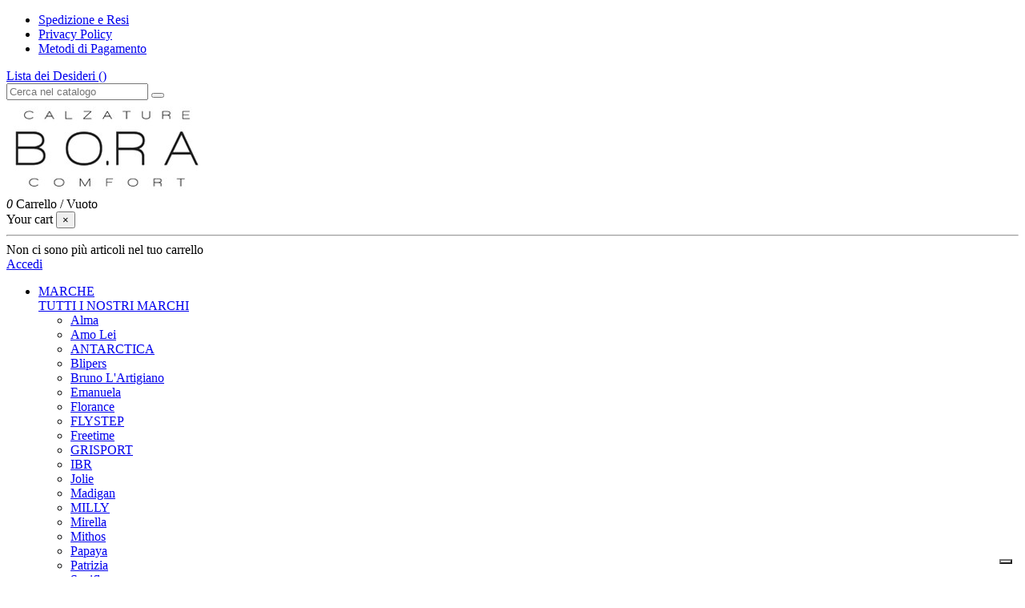

--- FILE ---
content_type: text/html; charset=utf-8
request_url: https://www.borashoes.it/calzature-donna-13?categorie=scarpe-donna&stagione=primavera-estate%2Ctutte-le-stagioni&productListView=grid
body_size: 26980
content:
<!doctype html>
<html lang="it">

<head>
    
        
  <meta charset="utf-8">


  <meta http-equiv="x-ua-compatible" content="ie=edge">



  <title>Calzature Donna BO.RA: Scarpe da donna italiane, qualità prezzi ottimi</title>
  <meta name="description" content="Su Bo.Ra Shoes trovate calzature da donna di gran qualità a prezzi imperdibili. Scarpe da donna, ciabatte, pantofole, comode e bellissime, realizzate in Italia.">
  <meta name="keywords" content="scarpe donna,calzature donna">
    
                                        <link rel="canonical" href="https://www.borashoes.it/calzature-donna-13">
                        



    <meta property="og:title" content="Calzature Donna BO.RA: Scarpe da donna italiane, qualità prezzi ottimi"/>
    <meta property="og:url" content="http://www.borashoes.it/calzature-donna-13?categorie=scarpe-donna&amp;stagione=primavera-estate%2Ctutte-le-stagioni&amp;productListView=grid"/>
    <meta property="og:site_name" content="BoraShoes"/>
    <meta property="og:description" content="Su Bo.Ra Shoes trovate calzature da donna di gran qualità a prezzi imperdibili. Scarpe da donna, ciabatte, pantofole, comode e bellissime, realizzate in Italia.">
    <meta property="og:type" content="website">
    <meta property="og:image" content="/img/borashoes-logo-1517386133.jpg" />




      <meta name="viewport" content="initial-scale=1,user-scalable=no,maximum-scale=1,width=device-width">
  




  <link rel="icon" type="image/vnd.microsoft.icon" href="/img/favicon.ico?1521133165">
  <link rel="shortcut icon" type="image/x-icon" href="/img/favicon.ico?1521133165">
    


      <link href="https://fonts.googleapis.com/css?family=Karla:400,700" rel="stylesheet">
    



    <link rel="stylesheet" href="https://www.borashoes.it/themes/warehouse/assets/cache/theme-f47d50.css" type="text/css" media="all">




  

  <script type="text/javascript">
        var af_ajax_path = "https:\/\/www.borashoes.it\/module\/amazzingfilter\/ajax";
        var af_classes = {"icon-lock":"icon-lock","icon-unlock-alt":"icon-unlock-alt","icon-times":"icon-times","icon-eraser":"icon-eraser","icon-refresh icon-spin":"icon-refresh icon-spin","icon-filter":"icon-filter","icon-minus":"icon-minus","icon-plus":"icon-plus","icon-check":"icon-check","icon-save":"icon-save","pagination":"pagination","product-count":"product-count"};
        var af_id_cat = 13;
        var af_ids = {"pagination":"pagination","pagination_bottom":"pagination_bottom"};
        var af_product_count_text = "";
        var af_product_list_class = "af-product-list";
        var comparator_max_item = "";
        var comparedProductsIds = "";
        var current_controller = "category";
        var elementorFrontendConfig = {"isEditMode":"","stretchedSectionContainer":"","is_rtl":""};
        var iqitTheme = {"rm_sticky":"down","rm_breakpoint":0,"op_preloader":"0","cart_style":"floating","cart_confirmation":"modal","h_layout":"1","f_fixed":"","f_layout":"1","h_absolute":"0","h_sticky":"0","hw_width":"inherit","h_search_type":"full","pl_lazyload":true,"pl_infinity":false,"pl_rollover":true,"pl_crsl_autoplay":false,"pl_slider_ld":4,"pl_slider_d":3,"pl_slider_t":3,"pl_slider_p":2,"pp_thumbs":"bottom","pp_zoom":"inner","pp_tabs":"tabh"};
        var iqitcountdown_days = "d.";
        var iqitfdc_from = 0;
        var iqitmegamenu = {"sticky":"false","containerSelector":"#wrapper > .container"};
        var iqitwishlist = {"nbProducts":0};
        var is_17 = 1;
        var load_more = false;
        var lower = "Lower case letters";
        var max_item = "You cannot add more than 0 product(s) to the product comparison";
        var min_item = "Please select at least one product";
        var minimum8 = "Minimum 8 characters";
        var nr = "Numbers 0-9";
        var page_link_rewrite_text = "page";
        var password_must = "Your password must be at least 8 characters long. Plus, it must contain three of the following types of characters:";
        var prestashop = {"cart":{"products":[],"totals":{"total":{"type":"total","label":"Totale","amount":0,"value":"0,00\u00a0\u20ac"},"total_including_tax":{"type":"total","label":"Totale (tasse incl.)","amount":0,"value":"0,00\u00a0\u20ac"},"total_excluding_tax":{"type":"total","label":"Totale (tasse escl.)","amount":0,"value":"0,00\u00a0\u20ac"}},"subtotals":{"products":{"type":"products","label":"Totale parziale","amount":0,"value":"0,00\u00a0\u20ac"},"discounts":null,"shipping":{"type":"shipping","label":"Spedizione","amount":0,"value":"Gratis"},"tax":null},"products_count":0,"summary_string":"0 articoli","labels":{"tax_short":"(Tasse incl.)","tax_long":"(Iva inclusa)"},"id_address_delivery":0,"id_address_invoice":0,"is_virtual":false,"vouchers":{"allowed":1,"added":[]},"discounts":[],"minimalPurchase":0,"minimalPurchaseRequired":""},"currency":{"name":"Euro","iso_code":"EUR","iso_code_num":"978","sign":"\u20ac"},"customer":{"lastname":null,"firstname":null,"email":null,"last_passwd_gen":null,"birthday":null,"newsletter":null,"newsletter_date_add":null,"ip_registration_newsletter":null,"optin":null,"website":null,"company":null,"siret":null,"ape":null,"outstanding_allow_amount":0,"max_payment_days":0,"note":null,"is_guest":0,"id_shop":null,"id_shop_group":null,"id_default_group":1,"date_add":null,"date_upd":null,"reset_password_token":null,"reset_password_validity":null,"id":null,"is_logged":false,"gender":{"type":null,"name":null,"id":null},"risk":{"name":null,"color":null,"percent":null,"id":null},"addresses":[]},"language":{"name":"Italiano (Italian)","iso_code":"it","locale":"it-IT","language_code":"it","is_rtl":"0","date_format_lite":"d\/m\/Y","date_format_full":"d\/m\/Y H:i:s","id":1},"page":{"title":"","canonical":"https:\/\/www.borashoes.it\/calzature-donna-13","meta":{"title":"Calzature Donna BO.RA: Scarpe da donna italiane, qualit\u00e0 prezzi ottimi","description":"Su Bo.Ra Shoes trovate calzature da donna di gran qualit\u00e0 a prezzi imperdibili. Scarpe da donna, ciabatte, pantofole, comode e bellissime, realizzate in Italia.","keywords":"scarpe donna,calzature donna","robots":"index"},"page_name":"category","body_classes":{"lang-it":true,"lang-rtl":false,"country-IT":true,"currency-EUR":true,"layout-left-column":true,"page-category":true,"tax-display-enabled":true,"category-id-13":true,"category-Calzature Donna":true,"category-id-parent-2":true,"category-depth-level-2":true},"admin_notifications":[]},"shop":{"name":"BoraShoes","email":"ordini@borashoes.it","registration_number":"","long":false,"lat":false,"logo":"\/img\/borashoes-logo-1517386133.jpg","stores_icon":"\/img\/logo_stores.png","favicon":"\/img\/favicon.ico","favicon_update_time":"1521133165","address":{"formatted":"BoraShoes<br>Via G.B. Vico, 29<br>20015 Parabiago<br>Milano<br>Italia","address1":"Via G.B. Vico, 29","address2":"","postcode":"20015","city":"Parabiago","state":"Milano","country":"Italia"},"phone":"0331 494061 | 338 4800602","fax":""},"urls":{"base_url":"https:\/\/www.borashoes.it\/","current_url":"https:\/\/www.borashoes.it\/calzature-donna-13?categorie=scarpe-donna&stagione=primavera-estate%2Ctutte-le-stagioni&productListView=grid","shop_domain_url":"https:\/\/www.borashoes.it","img_ps_url":"https:\/\/www.borashoes.it\/img\/","img_cat_url":"https:\/\/www.borashoes.it\/img\/c\/","img_lang_url":"https:\/\/www.borashoes.it\/img\/l\/","img_prod_url":"https:\/\/www.borashoes.it\/img\/p\/","img_manu_url":"https:\/\/www.borashoes.it\/img\/m\/","img_sup_url":"https:\/\/www.borashoes.it\/img\/su\/","img_ship_url":"https:\/\/www.borashoes.it\/img\/s\/","img_store_url":"https:\/\/www.borashoes.it\/img\/st\/","img_col_url":"https:\/\/www.borashoes.it\/img\/co\/","img_url":"https:\/\/www.borashoes.it\/themes\/warehouse\/assets\/img\/","css_url":"https:\/\/www.borashoes.it\/themes\/warehouse\/assets\/css\/","js_url":"https:\/\/www.borashoes.it\/themes\/warehouse\/assets\/js\/","pic_url":"https:\/\/www.borashoes.it\/upload\/","pages":{"address":"https:\/\/www.borashoes.it\/indirizzo","addresses":"https:\/\/www.borashoes.it\/indirizzi","authentication":"https:\/\/www.borashoes.it\/login","cart":"https:\/\/www.borashoes.it\/carrello","category":"https:\/\/www.borashoes.it\/index.php?controller=category","cms":"https:\/\/www.borashoes.it\/index.php?controller=cms","contact":"https:\/\/www.borashoes.it\/contatti","discount":"https:\/\/www.borashoes.it\/buoni-sconto","guest_tracking":"https:\/\/www.borashoes.it\/tracciatura-ospite","history":"https:\/\/www.borashoes.it\/cronologia-ordini","identity":"https:\/\/www.borashoes.it\/dati-personali","index":"https:\/\/www.borashoes.it\/","my_account":"https:\/\/www.borashoes.it\/account","order_confirmation":"https:\/\/www.borashoes.it\/conferma-ordine","order_detail":"https:\/\/www.borashoes.it\/index.php?controller=order-detail","order_follow":"https:\/\/www.borashoes.it\/segui-ordine","order":"https:\/\/www.borashoes.it\/ordine","order_return":"https:\/\/www.borashoes.it\/index.php?controller=order-return","order_slip":"https:\/\/www.borashoes.it\/buono-ordine","pagenotfound":"https:\/\/www.borashoes.it\/pagina-non-trovata","password":"https:\/\/www.borashoes.it\/recupero-password","pdf_invoice":"https:\/\/www.borashoes.it\/index.php?controller=pdf-invoice","pdf_order_return":"https:\/\/www.borashoes.it\/index.php?controller=pdf-order-return","pdf_order_slip":"https:\/\/www.borashoes.it\/index.php?controller=pdf-order-slip","prices_drop":"https:\/\/www.borashoes.it\/offerte","product":"https:\/\/www.borashoes.it\/index.php?controller=product","search":"https:\/\/www.borashoes.it\/ricerca","sitemap":"https:\/\/www.borashoes.it\/Sitemap","stores":"https:\/\/www.borashoes.it\/negozi","supplier":"https:\/\/www.borashoes.it\/fornitori","register":"https:\/\/www.borashoes.it\/login?create_account=1","order_login":"https:\/\/www.borashoes.it\/ordine?login=1"},"theme_assets":"\/themes\/warehouse\/assets\/","actions":{"logout":"https:\/\/www.borashoes.it\/?mylogout="}},"configuration":{"display_taxes_label":true,"low_quantity_threshold":3,"is_b2b":false,"is_catalog":false,"show_prices":true,"opt_in":{"partner":true},"quantity_discount":{"type":"discount","label":"Sconto"},"voucher_enabled":1,"return_enabled":0,"number_of_days_for_return":14},"field_required":[],"breadcrumb":{"links":[{"title":"Home","url":"https:\/\/www.borashoes.it\/"},{"title":"Calzature Donna","url":"https:\/\/www.borashoes.it\/calzature-donna-13"}],"count":2},"link":{"protocol_link":"https:\/\/","protocol_content":"https:\/\/"},"time":1768748766,"static_token":"8c929a3af97ef6c56c567e48963c532e","token":"4453e4be43341ba5c933b670f6f4d59e"};
        var show_load_more_btn = true;
        var upper = "Upper case letters";
      </script>



  



<script type="text/javascript">
	(window.gaDevIds=window.gaDevIds||[]).push('d6YPbH');
	(function(i,s,o,g,r,a,m){i['GoogleAnalyticsObject']=r;i[r]=i[r]||function(){
	(i[r].q=i[r].q||[]).push(arguments)},i[r].l=1*new Date();a=s.createElement(o),
	m=s.getElementsByTagName(o)[0];a.async=1;a.src=g;m.parentNode.insertBefore(a,m)
	})(window,document,'script','https://www.google-analytics.com/analytics.js','ga');

            ga('create', 'UA-115867177-1', 'auto');
            
    ga('require', 'ec');
</script>



<script 
	type="text/javascript"
	id="shinystatanalytics_getcod"
	src="https://codice.shinystat.com/cgi-bin/getcod.cgi?USER=SS-44258681-5099a&amp;NODW=yes&amp;PSPV=1.0.6"
	async
>
</script>




<script type="text/javascript" id="shn-engage" async>

(function () {

	var shn_engage  = {

		//local storage variable to store last cart update timestamp
		attr_update_name: "cart_update_ts",

		cart_content: {},

		/**
		 * Apply the discount to the current session, or to the next 
		 * if it is still valid, redirect to checkout page.
		 */
		apply_discount: function(name, redirect) {

			const url = prestashop.urls.pages.cart;
			const token = prestashop.static_token;

			var query = ''; 
			query += '&addDiscount=1';
			query += '&action=update';
			query += '&ajax=true';
			query += '&token=' + token;
			query += '&discount_name=' + name;


			let xhr = new XMLHttpRequest();
			xhr.open('POST', url, true);

			xhr.setRequestHeader("Content-Type", "application/x-www-form-urlencoded");
			xhr.setRequestHeader("Cache-Control", "no-cache");

			xhr.onload  = function() {
				var jsonResp = JSON.parse(xhr.responseText);
				
				if (!jsonResp || jsonResp.success != true)
					return;

				prestashop.emit('updateCart', {
					reason: { linkAction: "add-voucher" },
					resp: jsonResp
				});

				shn_engage.apply_redirect(redirect);
			}

			xhr.onerror  = function(resp) {
				prestashop.emit('handleError', {
					eventType: 'updateCart', 
					resp: resp
				});
			}

			xhr.timeout = 5000; //5 seconds
			xhr.send(query);

		},
		
		
		/**
		 * Apply the redirect to cart or checkout page
		 */
		apply_redirect: function(redirect) {
			var url;

			if (redirect == "cart")
				url = prestashop.urls.pages.cart;
			else if (redirect == "checkout")
				url = prestashop.urls.pages.order;
			else
				return;

			var param = 'action=show';
			if (url.indexOf(param) == -1)
				url += (url.split('?')[1] ? '&':'?') + param;

			window.location.href = url;
		},

		

		/**
		 * Inserts in cart_content the response of cart.js request and
		 * calls the callback function when the procedure has completed
		 */
		get_cart_content: function(callback_fnc) {
			
			if (!window.prestashop || !window.prestashop.cart || !window.prestashop.currency) {
				if (!!callback_fnc)
					callback_fnc(shn_engage.cart_content, "failed");
				return;
			}
			
			shn_engage.cart_content = {};

			shn_engage.cart_content.currency = window.prestashop.currency.iso_code;
			shn_engage.cart_content.item_count = window.prestashop.cart.products_count;

			shn_engage.cart_content.total_discount = (!!window.prestashop.cart.subtotals.discounts) ? Math.round(window.prestashop.cart.subtotals.discounts.amount * 100) : 0;

			shn_engage.cart_content.total_price = window.prestashop.cart.totals.total.amount * 100;
			shn_engage.cart_content.total_price -= window.prestashop.cart.subtotals.shipping.amount * 100;
			shn_engage.cart_content.total_price = Math.round(shn_engage.cart_content.total_price);

			shn_engage.cart_content.cart_update_ts = shn_engage.get_timestamp();
				
			
			shn_engage.cart_content.items = [];
			for (var i = 0; i < window.prestashop.cart.products.length; i++) {
				var item = window.prestashop.cart.products[i];
				shn_engage.cart_content.items[i] = {};
				shn_engage.cart_content.items[i].id = item.id;
				shn_engage.cart_content.items[i].id_customization = item.id_customization;
				shn_engage.cart_content.items[i].id_product_attribute = item.id_product_attribute;
				shn_engage.cart_content.items[i].handle = item.link_rewrite;
				shn_engage.cart_content.items[i].url = item.url;
				shn_engage.cart_content.items[i].quantity = item.quantity;
				shn_engage.cart_content.items[i].price = Math.round(item.price_with_reduction * 100);
				shn_engage.cart_content.items[i].compare_at_price = Math.round(item.price_without_reduction * 100);
				shn_engage.cart_content.items[i].discounted_price = Math.round(shn_engage.cart_content.items[i].price * ( 1 - (shn_engage.cart_content.total_discount/(shn_engage.cart_content.total_discount+shn_engage.cart_content.total_price))));
				shn_engage.cart_content.items[i].product_title = item.name;
				shn_engage.cart_content.items[i].product_type = item.category;

				shn_engage.cart_content.items[i].options_with_values = [];
				for (var y in item.attributes) {
					shn_engage.cart_content.items[i].options_with_values.push({
						name: y,
						value: item.attributes[y],
					})
				}

			}

			if (!!callback_fnc)
				callback_fnc(shn_engage.cart_content, "completed");

		},

		/**
		 * Select the product attributes for the get_product_details function
		 */	
		select_product_fields(jsonIn){
			var jsonOut = {};

			jsonOut.id = jsonIn.id;
			jsonOut.id_customization = jsonIn.id_customization;
			jsonOut.id_product_attribute = jsonIn.id_product_attribute;
			jsonOut.compare_at_price = Math.round(jsonIn.price_without_reduction * 100);
			jsonOut.price = Math.round(jsonIn.price_amount * 100);
			jsonOut.product_title = jsonIn.title;
			jsonOut.product_type = jsonIn.category;
			jsonOut.handle = jsonIn.link_rewrite;
			jsonOut.url = jsonIn.url;
			try { jsonOut.image = (jsonIn.images.length > 0) ? jsonIn.images[0].bySize.home_default.url : ""; } catch (e) {};

			jsonOut.options_with_values = [];
			for (var y in jsonIn.attributes) {
				jsonOut.options_with_values.push({
					name: y,
					value: jsonIn.attributes[y],
				})
			}

			return jsonOut;
		},

		/**
		 * Get information about a product by using the parameter url
		 */
		get_product_details_attempt: function(callback_fnc, url, attempt) {

			let xhr = new XMLHttpRequest();
			xhr.open('GET', url, true);

			xhr.setRequestHeader("Cache-Control", "no-cache");

			xhr.onload  = function() {
				try {
					var jsonResp = JSON.parse(xhr.responseText);
				} catch (e) {
					if (attempt < 3) {
						shn_engage.get_product_details_extract_url(callback_fnc, xhr.responseText, attempt)
					}
					return;
				}				
				
				if (!jsonResp)
					return;

				if (!!callback_fnc) {
					var fields = shn_engage.select_product_fields(jsonResp.product);
					callback_fnc(fields);
				}
			}

			xhr.timeout = 5000; //5 seconds
			xhr.send();
		},

		/**
		 * Extract url from response when debug mode is active.
		 */
		get_product_details_extract_url: function(callback_fnc, resp, attempt) {
			
			var urlRegex = /https?:\/\/[^ \"\'><]*/;
			
			if (!resp)
				return;

			var url = resp.match(urlRegex);
	
			if (!url || url.length < 1)
				return;

			shn_engage.get_product_details_attempt(callback_fnc, url[0], ++attempt);

		},

		/**
		 * Get information about a product from id product and id product attribute
		 */
		get_product_details: function(callback_fnc, id_product, id_product_attribute) {

			const url = prestashop.urls.base_url;

			var query = '';
			query += '?id_product=' + id_product;
			query += '&id_product_attribute=' + id_product_attribute;
			query += '&controller=product';
			query += '&id_lang=1';
			query += '&action=quickview';
			query += '&ajax=true';

			shn_engage.get_product_details_attempt(callback_fnc, url + query, 0)
		},

		/**
		 * Add product (identified by its variant identifiers) for input quantity
		 * to the cart of the current session
		 */
		add_product: function(id, quantity, redirect, id_customization=null, id_product_attribute=null) {

			const url = prestashop.urls.pages.cart;
			const token = prestashop.static_token;

			var query = ''; 
			query += 'controller=cart';
			query += '&add=1';
			query += '&action=update';
			query += '&ajax=true';
			query += '&token=' + token;
			query += '&id_product=' + id;
			query += '&id_customization=' + id_customization;
			query += '&id_product_attribute=' + id_product_attribute;
			query += '&qty=' + quantity;


			let xhr = new XMLHttpRequest();
			xhr.open('POST', url, true);

			xhr.setRequestHeader("Content-Type", "application/x-www-form-urlencoded");
			xhr.setRequestHeader("Cache-Control", "no-cache");

			xhr.onload  = function() {
				var jsonResp = JSON.parse(xhr.responseText);
				
				if (!jsonResp || jsonResp.success != true)
					return;

				prestashop.emit('updateCart', {
					reason: {
						cart: jsonResp.cart,
						idCustomization: jsonResp.id_customization,
						idProduct: jsonResp.id_product,
						idProductAttribute: jsonResp.id_product_attribute,
						linkAction: "add-to-cart",
					},
					resp: jsonResp
				});

				shn_engage.apply_redirect(redirect);
			}

			xhr.onerror  = function(resp) {
				prestashop.emit('handleError', {
					eventType: 'updateCart', 
					resp: resp
				});
			}

			xhr.timeout = 5000; //5 seconds
			xhr.send(query);
		},

		/**
		 * Update product quantity (identified by its variant identifiers) 		 
		 * into the cart for the current session setting the input value.
		 */
		update_product_quantity: function(id, quantity, redirect, id_customization=null, id_product_attribute=null) {

			var url = prestashop.urls.pages.cart;
			const token = prestashop.static_token;

			var query_string = '';
			query_string += 'delete=1';
			query_string += '&token=' + token;
			query_string += '&id_product=' + id;
			query_string += '&id_customization=' + id_customization;
			query_string += '&id_product_attribute=' + id_product_attribute;

			url += (url.split('?')[1] ? '&':'?') + query_string;

			var query = '';
			query += 'ajax=true';
			query += '&action=update';

			let xhr = new XMLHttpRequest();
			xhr.open('POST', url, true);

			xhr.setRequestHeader("Content-Type", "application/x-www-form-urlencoded");
			xhr.setRequestHeader("Cache-Control", "no-cache");

			xhr.onload  = function() {
				var jsonResp = JSON.parse(xhr.responseText);
				
				if (!jsonResp || jsonResp.success != true)
					return;

				if (quantity > 0) {
					shn_engage.add_product(id, quantity, redirect, id_customization, id_product_attribute);
				} else {
					prestashop.emit('updateCart', {
						reason: {
							cart: jsonResp.cart,
							idCustomization: jsonResp.id_customization,
							idProduct: jsonResp.id_product,
							idProductAttribute: jsonResp.id_product_attribute,
							linkAction: "delete-from-cart",
						},
						resp: jsonResp
					});
				}

			}

			xhr.onerror  = function(resp) {
				prestashop.emit('handleError', {
					eventType: 'updateCart', 
					resp: resp
				});
			}

			xhr.timeout = 5000; //5 seconds
			xhr.send(query);
		},


		/**
		 * Set local storage attr_name with current timestamp 
		 */
		update_timestamp: function() {

			var t  = Math.floor(new Date().getTime() / 1000);
			localStorage.setItem(shn_engage.attr_update_name, t);
		},

		/**
		 * Get local storage variable with last cart update timestamp
		 */
		get_timestamp: function() {
			
			return localStorage.getItem(shn_engage.attr_update_name);
		},


		/**
		 * Add listeners to user actions on cart content to register the last timestamp
		 */
		add_event_listeners: function() {

			function detect_cart_change (attempt) {
				setTimeout(function () { 
					if (typeof(window.prestashop) === "undefined" || typeof(window.prestashop.on) === "undefined" ) {
						if (attempt > 0)
							detect_cart_change(attempt - 1);
					} else {
						setTimeout(function () {
							shn_engage.get_cart_content();
							window.prestashop.on('updateCart', function (event) {
								shn_engage.update_timestamp();
							});
						}, 500);
					}
				}, 200); 
			};

			detect_cart_change(20);

		},


		/**
		 * Return boolean indicating that the current platform is shopify
		 */
		is_prestashop: function() {
			return "1.0.6";
		},


	};


	//set shn_engage object returning selected methods
	if (!window.shn_engage) {
		window.shn_engage = {
			apply_discount:			shn_engage.apply_discount,
			get_cart_content:		shn_engage.get_cart_content,
			get_product_details:		shn_engage.get_product_details,
			add_product:			shn_engage.add_product,
			update_product_quantity:	shn_engage.update_product_quantity,
			is_prestashop:			shn_engage.is_prestashop,
		};
	};

	shn_engage.add_event_listeners();

})();
	
</script>

                                                                




    
    
     <!-- Facebook Pixel Code -->
<script type="text/javascript"><!--//--><![CDATA[//><!--
!function(f,b,e,v,n,t,s)
  {if(f.fbq)return;n=f.fbq=function(){n.callMethod?
  n.callMethod.apply(n,arguments):n.queue.push(arguments)};
  if(!f._fbq)f._fbq=n;n.push=n;n.loaded=!0;n.version='2.0';
  n.queue=[];t=b.createElement(e);t.async=!0;
  t.src=v;s=b.getElementsByTagName(e)[0];
  s.parentNode.insertBefore(t,s)}(window, document,'script',
  'https://connect.facebook.net/en_US/fbevents.js');
  fbq('init', '357094922363894');
  fbq('track', 'PageView');
//--><!]]></script><!-- End Facebook Pixel Code --><script src="https://www.googletagmanager.com/gtag/js?id=G-FYK0MK4DJD" type="text/javascript"></script><script type="text/javascript"><!--//--><![CDATA[//><!--
window.dataLayer = window.dataLayer || [];
  function gtag(){dataLayer.push(arguments);}
  gtag('js', new Date());

  gtag('config', 'G-FYK0MK4DJD');
//--><!]]></script><script type="text/javascript"><!--//--><![CDATA[//><!--
var _iub = _iub || [];
_iub.csConfiguration = {"ccpaAcknowledgeOnDisplay":true,"ccpaApplies":true,"consentOnContinuedBrowsing":false,"enableCcpa":true,"floatingPreferencesButtonDisplay":"bottom-right","invalidateConsentWithoutLog":true,"perPurposeConsent":true,"siteId":2601731,"whitelabel":false,"cookiePolicyId":75918929,"lang":"it", "banner":{ "acceptButtonDisplay":true,"closeButtonRejects":true,"customizeButtonDisplay":true,"explicitWithdrawal":true,"listPurposes":true,"position":"float-top-center","rejectButtonDisplay":true }};
//--><!]]></script><script type="text/javascript" src="//cdn.iubenda.com/cs/ccpa/stub.js"></script><script type="text/javascript" src="//cdn.iubenda.com/cs/iubenda_cs.js"></script> </head>

<body id="category" class="lang-it country-it currency-eur layout-left-column page-category tax-display-enabled category-id-13 category-calzature-donna category-id-parent-2 category-depth-level-2 body-desktop-header-style-w-1">


    


<main id="main-page-content"  >
    
            

    <header id="header" class="desktop-header-style-w-1">
        
            
  <div class="header-banner">
    
  </div>




            <nav class="header-nav">
        <div class="container">
    
        <div class="row justify-content-between">
            <div class="col col-auto col-md left-nav">
                                            <div class="block-iqitlinksmanager block-iqitlinksmanager-2 block-links-inline d-inline-block">
            <ul>
                                                            <li>
                            <a
                                    href="https://www.borashoes.it/contenuto/spedizione-resi-1"
                                    title="I nostri termini e condizioni per Spedizioni e Resi"                            >
                                Spedizione e Resi
                            </a>
                        </li>
                                                                                <li>
                            <a
                                    href="https://www.borashoes.it/contenuto/privacy-policy-2"
                                    title="Privacy Policy di BoraShoes"                            >
                                Privacy Policy
                            </a>
                        </li>
                                                                                <li>
                            <a
                                    href="https://www.borashoes.it/contenuto/pagamento-sicuro-5"
                                    title="I Metodi Sicuri di Pagamento su BO.RA Shoes"                            >
                                Metodi di Pagamento
                            </a>
                        </li>
                                                </ul>
        </div>
    
            </div>
            <div class="col col-auto col-md right-nav text-right">
                <div class="d-inline-block">
    <a href="//www.borashoes.it/module/iqitwishlist/view">
        <i class="fa fa-heart-o" aria-hidden="true"></i> Lista dei Desideri (<span
                id="iqitwishlist-nb"></span>)
    </a>
</div>

             </div>
        </div>

                        </div>
            </nav>
        



<div id="desktop-header" class="desktop-header-style-1">
            

<div class="header-top">
    <div id="desktop-header-container" class="container">
        <div class="row align-items-center">
                            <div class="col col-header-left">
                                        <!-- Block search module TOP -->


<!-- Block search module TOP -->
<div id="search_widget" class="search-widget" data-search-controller-url="//www.borashoes.it/ricerca?order=product.position.desc">
    <form method="get" action="//www.borashoes.it/ricerca?order=product.position.desc">
        <input type="hidden" name="controller" value="search">
        <div class="input-group">
            <input type="hidden" name="order" value="product.position.desc" />
            <input type="text" name="s" value="" data-all-text="Mostra tutti i risultati"
                   placeholder="Cerca nel catalogo" class="form-control form-search-control" />
            <button type="submit" class="search-btn">
                <i class="fa fa-search"></i>
            </button>
        </div>
    </form>
</div>
<!-- /Block search module TOP -->


<!-- /Block search module TOP -->


                    
                </div>
                <div class="col col-header-center text-center">
                    <div id="desktop_logo">
                        <a href="https://www.borashoes.it/">
                            <img class="logo img-fluid"
                                 src="/img/borashoes-logo-1517386133.jpg"                                  alt="BoraShoes">
                        </a>
                    </div>
                    
                </div>
                        <div class="col  col-header-right text-right">
                                
                    <div id="ps-shoppingcart-wrapper">
    <div id="ps-shoppingcart"
         class="header-cart-default ps-shoppingcart dropdown">
         <div id="blockcart" class="blockcart cart-preview"
         data-refresh-url="//www.borashoes.it/module/ps_shoppingcart/ajax">
        <a id="cart-toogle" class="cart-toogle header-btn header-cart-btn" data-toggle="dropdown">
            <i class="fa fa-shopping-bag fa-fw icon" aria-hidden="true"><span class="cart-products-count-btn">0</span></i>
            <span class="info-wrapper">
            <span class="title">Carrello</span>
            <span class="cart-toggle-details">
            <span class="text-faded cart-separator"> / </span>
                            Vuoto
                        </span>
            </span>
        </a>
        <div id="_desktop_blockcart-content">
    <div id="blockcart-content" class="blockcart-content">
        <div class="cart-title">
            <span class="modal-title">Your cart</span>
            <button type="button" id="js-cart-close" class="close">
                <span>×</span>
            </button>
            <hr>
        </div>
                    <span class="no-items">Non ci sono più articoli nel tuo carrello</span>
            </div>
</div> </div>


    </div>
</div>

                
                                <div id="user_info">
            <a
                href="https://www.borashoes.it/account"
                title="Accedi al tuo account cliente"
                rel="nofollow"
        ><i class="fa fa-user" aria-hidden="true"></i>
            <span>Accedi</span>
        </a>
    </div>

                
            </div>
            <div class="col-12">
                <div class="row">
                    
                </div>
            </div>
        </div>
    </div>
</div>
<div class="container iqit-megamenu-container">	<div id="iqitmegamenu-wrapper" class="iqitmegamenu-wrapper iqitmegamenu-all">
		<div class="container container-iqitmegamenu">
		<div id="iqitmegamenu-horizontal" class="iqitmegamenu  clearfix" role="navigation">

								
				<nav id="cbp-hrmenu" class="cbp-hrmenu cbp-horizontal cbp-hrsub-narrow">
					<ul>
												<li id="cbp-hrmenu-tab-8" class="cbp-hrmenu-tab cbp-hrmenu-tab-8  cbp-has-submeu">
	<a href="https://www.borashoes.it/produttori" class="nav-link" >

								<span class="cbp-tab-title">
								MARCHE <i class="fa fa-angle-down cbp-submenu-aindicator"></i></span>
														</a>
														<div class="cbp-hrsub col-8">
								<div class="cbp-hrsub-inner">
									<div class="container iqitmegamenu-submenu-container">
									
																																	




<div class="row menu_row menu-element  first_rows menu-element-id-1">
                

                                                




    <div class="col-12 cbp-menu-column cbp-menu-element menu-element-id-4 cbp-empty-column">
        <div class="cbp-menu-column-inner">
                        
                                                            <a href="/produttori"
                           class="cbp-column-title nav-link">TUTTI I NOSTRI MARCHI </a>
                                    
                
            

            
            </div>    </div>

                                    




    <div class="col-6 cbp-menu-column cbp-menu-element menu-element-id-5 ">
        <div class="cbp-menu-column-inner">
                        
                
                
                                            <ul class="cbp-links cbp-valinks">
                                                                                                <li><a href="https://www.borashoes.it/produttore/alma-27"
                                           >Alma</a>
                                    </li>
                                                                                                                                <li><a href="https://www.borashoes.it/produttore/amo-lei-32"
                                           >Amo Lei</a>
                                    </li>
                                                                                                                                <li><a href="https://www.borashoes.it/produttore/antarctica-36"
                                           >ANTARCTICA</a>
                                    </li>
                                                                                                                                                                                                                                                        <li><a href="https://www.borashoes.it/produttore/blipers-25"
                                           >Blipers</a>
                                    </li>
                                                                                                                                                                                            <li><a href="https://www.borashoes.it/produttore/bruno-l-artigiano-2"
                                           >Bruno L&#039;Artigiano</a>
                                    </li>
                                                                                                                                                                                                                                                                                                                    <li><a href="https://www.borashoes.it/produttore/emanuela-17"
                                           >Emanuela</a>
                                    </li>
                                                                                                                                <li><a href="https://www.borashoes.it/produttore/florance-3"
                                           >Florance</a>
                                    </li>
                                                                                                                                <li><a href="https://www.borashoes.it/produttore/flystep-33"
                                           >FLYSTEP</a>
                                    </li>
                                                                                                                                <li><a href="https://www.borashoes.it/produttore/freetime-5"
                                           >Freetime</a>
                                    </li>
                                                                                                                                                                                                                                                                                                                    <li><a href="https://www.borashoes.it/produttore/grisport-6"
                                           >GRISPORT</a>
                                    </li>
                                                                                                                                <li><a href="https://www.borashoes.it/produttore/ibr-7"
                                           >IBR</a>
                                    </li>
                                                                                                                                                                                                                                                        <li><a href="https://www.borashoes.it/produttore/jolie-28"
                                           >Jolie</a>
                                    </li>
                                                                                    </ul>
                    
                
            

            
            </div>    </div>

                                    




    <div class="col-6 cbp-menu-column cbp-menu-element menu-element-id-3 ">
        <div class="cbp-menu-column-inner">
                        
                
                
                                            <ul class="cbp-links cbp-valinks">
                                                                                                                                                            <li><a href="https://www.borashoes.it/produttore/madigan-40"
                                           >Madigan</a>
                                    </li>
                                                                                                                                                                                            <li><a href="https://www.borashoes.it/produttore/milly-38"
                                           >MILLY</a>
                                    </li>
                                                                                                                                <li><a href="https://www.borashoes.it/produttore/mirella-34"
                                           >Mirella</a>
                                    </li>
                                                                                                                                <li><a href="https://www.borashoes.it/produttore/mithos-9"
                                           >Mithos</a>
                                    </li>
                                                                                                                                <li><a href="https://www.borashoes.it/produttore/papaya-11"
                                           >Papaya</a>
                                    </li>
                                                                                                                                <li><a href="https://www.borashoes.it/produttore/patrizia-18"
                                           >Patrizia</a>
                                    </li>
                                                                                                                                                                                                                                                                                                                    <li><a href="https://www.borashoes.it/produttore/saniflex-19"
                                           >Saniflex</a>
                                    </li>
                                                                                                                                <li><a href="https://www.borashoes.it/produttore/sergo-44"
                                           >Ser.Go</a>
                                    </li>
                                                                                                                                                                                                                                                                                                                                                                                <li><a href="https://www.borashoes.it/produttore/tiglio-26"
                                           >Tiglio</a>
                                    </li>
                                                                                                                                <li><a href="https://www.borashoes.it/produttore/vassanelli-15"
                                           >Vassanelli</a>
                                    </li>
                                                                                                                                <li><a href="https://www.borashoes.it/produttore/vecchia-cuoieria-20"
                                           >Vecchia Cuoieria</a>
                                    </li>
                                                                                                                                <li><a href="https://www.borashoes.it/produttore/worishufers-16"
                                           >Worishufers</a>
                                    </li>
                                                                                    </ul>
                    
                
            

            
            </div>    </div>

                            
                </div>

																					
																			</div>
								</div>
							</div>
													</li>
												<li id="cbp-hrmenu-tab-3" class="cbp-hrmenu-tab cbp-hrmenu-tab-3  cbp-has-submeu">
	<a href="https://www.borashoes.it/calzature-uomo-12" class="nav-link" >

								<span class="cbp-tab-title">
								UOMO <i class="fa fa-angle-down cbp-submenu-aindicator"></i></span>
														</a>
														<div class="cbp-hrsub col-8">
								<div class="cbp-hrsub-inner">
									<div class="container iqitmegamenu-submenu-container">
									
																																	




<div class="row menu_row menu-element  first_rows menu-element-id-1">
                

                                                




    <div class="col-6 cbp-menu-column cbp-menu-element menu-element-id-2 ">
        <div class="cbp-menu-column-inner">
                        
                                                            <a href="/calzature-uomo-12?stagione=autunno-inverno%2Ctutte-le-stagioni&amp;productListView=grid&amp;productListView=grid"
                           class="cbp-column-title nav-link">AUTUNNO/INVERNO </a>
                                    
                
                                            <ul class="cbp-links cbp-valinks">
                                                                                                <li><a href="/calzature-uomo-12?categorie=ciabatte-uomo&amp;productListView=grid&amp;stagione=autunno-inverno%2Ctutte-le-stagioni&amp;productListView=gri"
                                           >Ciabatte</a>
                                    </li>
                                                                                                                                <li><a href="/calzature-uomo-12?categorie=pantofole-uomo&amp;productListView=grid&amp;stagione=autunno-inverno%2Ctutte-le-stagioni&amp;productListView=gr"
                                           >Pantofole</a>
                                    </li>
                                                                                                                                <li><a href="/calzature-uomo-12?categorie=polacco-uomo&amp;productListView=grid&amp;stagione=autunno-inverno%2Ctutte-le-stagioni&amp;productListView=grid"
                                           >Polacco</a>
                                    </li>
                                                                                                                                <li><a href="/calzature-uomo-12?categorie=stivali-uomo&amp;productListView=grid&amp;stagione=autunno-inverno%2Ctutte-le-stagioni&amp;productListView=grid"
                                           >Stivali</a>
                                    </li>
                                                                                                                                <li><a href="/calzature-uomo-12?categorie=scarpe-uomo&amp;productListView=grid&amp;stagione=autunno-inverno%2Ctutte-le-stagioni&amp;productListView=grid"
                                           >Scarpe</a>
                                    </li>
                                                                                                                                <li><a href="/calzature-uomo-12?categorie=doposci-uomo&amp;productListView=grid&amp;stagione=autunno-inverno%2Ctutte-le-stagioni&amp;productListView=grid"
                                           >Doposci</a>
                                    </li>
                                                                                                                                <li><a href="/calzature-uomo-12?stagione=autunno-inverno,tutte-le-stagioni&amp;productListView=gri&amp;calzature-uomo=scarpe-uomo-trekking"
                                           >Trekking</a>
                                    </li>
                                                                                    </ul>
                    
                
            

            
            </div>    </div>

                                    




    <div class="col-6 cbp-menu-column cbp-menu-element menu-element-id-3 ">
        <div class="cbp-menu-column-inner">
                        
                                                            <a href="/calzature-uomo-12?stagione=primavera-estate%2Ctutte-le-stagioni&amp;productListView=grid&amp;productListView=grid"
                           class="cbp-column-title nav-link">PRIMAVERA/ESTATE </a>
                                    
                
                                            <ul class="cbp-links cbp-valinks">
                                                                                                <li><a href="/calzature-uomo-12?categorie=ciabatte-uomo&amp;productListView=grid&amp;stagione=primavera-estate%2Ctutte-le-stagioni&amp;productListView=gr"
                                           >Ciabatte</a>
                                    </li>
                                                                                                                                <li><a href="/calzature-uomo-12?categorie=pantofole-uomo&amp;productListView=grid&amp;stagione=primavera-estate%2Ctutte-le-stagioni&amp;productListView=g"
                                           >Pantofole</a>
                                    </li>
                                                                                                                                <li><a href="/calzature-uomo-12?categorie=scarpe-uomo&amp;productListView=grid&amp;stagione=primavera-estate%2Ctutte-le-stagioni&amp;productListView=grid"
                                           >Scarpe</a>
                                    </li>
                                                                                                                                <li><a href="https://www.borashoes.it/calzature-uomo-12?categorie=scarpe-uomo-trekking&amp;amp;productListView=gri&amp;amp;calzature-uomo=scarpe-uomo"
                                           >Trekking</a>
                                    </li>
                                                                                                                                <li><a href="/calzature-uomo-12?categorie=sandali-uomo&amp;productListView=grid&amp;stagione=primavera-estate%2Ctutte-le-stagioni&amp;productListView=gri"
                                           >Sandali</a>
                                    </li>
                                                                                    </ul>
                    
                
            

            
            </div>    </div>

                            
                </div>

																					
																			</div>
								</div>
							</div>
													</li>
												<li id="cbp-hrmenu-tab-4" class="cbp-hrmenu-tab cbp-hrmenu-tab-4  cbp-has-submeu">
	<a href="https://www.borashoes.it/calzature-donna-13" class="nav-link" >

								<span class="cbp-tab-title">
								DONNA <i class="fa fa-angle-down cbp-submenu-aindicator"></i></span>
														</a>
														<div class="cbp-hrsub col-8">
								<div class="cbp-hrsub-inner">
									<div class="container iqitmegamenu-submenu-container">
									
																																	




<div class="row menu_row menu-element  first_rows menu-element-id-1">
                

                                                




    <div class="col-6 cbp-menu-column cbp-menu-element menu-element-id-2 ">
        <div class="cbp-menu-column-inner">
                        
                                                            <a href="/calzature-donna-13?stagione=autunno-inverno,tutte-le-stagioni"
                           class="cbp-column-title nav-link">AUTUNNO/INVERNO </a>
                                    
                
                                            <ul class="cbp-links cbp-valinks">
                                                                                                <li><a href="/calzature-donna-13?categorie=ciabatte-donna&amp;stagione=autunno-inverno%2Ctutte-le-stagioni&amp;productListView=grid"
                                           >Ciabatte</a>
                                    </li>
                                                                                                                                <li><a href="/calzature-donna-13?categorie=pantofole-donna&amp;stagione=autunno-inverno%2Ctutte-le-stagioni&amp;productListView=grid"
                                           >Pantofole</a>
                                    </li>
                                                                                                                                <li><a href="/calzature-donna-13?categorie=polacco-donna&amp;stagione=autunno-inverno%2Ctutte-le-stagioni&amp;productListView=grid"
                                           >Polacco</a>
                                    </li>
                                                                                                                                <li><a href="/calzature-donna-13?categorie=stivali-donna&amp;stagione=autunno-inverno%2Ctutte-le-stagioni&amp;productListView=grid"
                                           >Stivali</a>
                                    </li>
                                                                                                                                <li><a href="/calzature-donna-13?categorie=scarpe-donna&amp;stagione=autunno-inverno%2Ctutte-le-stagioni&amp;productListView=grid"
                                           >Scarpe</a>
                                    </li>
                                                                                                                                <li><a href="/calzature-donna-13?categorie=doposci-donna&amp;stagione=autunno-inverno%2Ctutte-le-stagioni&amp;productListView=grid"
                                           >Doposci</a>
                                    </li>
                                                                                                                                <li><a href="/calzature-donna-13?categorie=scarpe-donna-trekking&amp;productListView=grid&amp;stagione=autunno-inverno,tutte-le-stagioni"
                                           >Trekking</a>
                                    </li>
                                                                                    </ul>
                    
                
            

            
            </div>    </div>

                                    




    <div class="col-6 cbp-menu-column cbp-menu-element menu-element-id-3 ">
        <div class="cbp-menu-column-inner">
                        
                                                            <a href="/calzature-donna-13?stagione=primavera-estate,tutte-le-stagioni"
                           class="cbp-column-title nav-link">PRIMAVERA/ESTATE </a>
                                    
                
                                            <ul class="cbp-links cbp-valinks">
                                                                                                <li><a href="/calzature-donna-13?categorie=ciabatte-donna&amp;stagione=primavera-estate%2Ctutte-le-stagioni&amp;productListView=grid"
                                           >Ciabatte</a>
                                    </li>
                                                                                                                                <li><a href="/calzature-donna-13?categorie=pantofole-donna&amp;stagione=primavera-estate%2Ctutte-le-stagioni&amp;productListView=grid"
                                           >Pantofole</a>
                                    </li>
                                                                                                                                <li><a href="/calzature-donna-13?categorie=scarpe-donna&amp;stagione=primavera-estate%2Ctutte-le-stagioni&amp;productListView=grid"
                                           >Scarpe</a>
                                    </li>
                                                                                                                                <li><a href="/calzature-donna-13?categorie=scarpe-donna-trekking&amp;productListView=grid&amp;stagione=primavera-estate,tutte-le-stagioni"
                                           >Trekking</a>
                                    </li>
                                                                                                                                <li><a href="/calzature-donna-13?categorie=sandali-donna&amp;stagione=primavera-estate%2Ctutte-le-stagioni&amp;productListView=grid"
                                           >Sandali</a>
                                    </li>
                                                                                    </ul>
                    
                
            

            
            </div>    </div>

                            
                </div>

																					
																			</div>
								</div>
							</div>
													</li>
												<li id="cbp-hrmenu-tab-5" class="cbp-hrmenu-tab cbp-hrmenu-tab-5 ">
	<a href="https://www.borashoes.it/outlet-scarpe-uomo-donna-economiche-42" class="nav-link" >

								<span class="cbp-tab-title">
								OUTLET</span>
														</a>
													</li>
												<li id="cbp-hrmenu-tab-6" class="cbp-hrmenu-tab cbp-hrmenu-tab-6 ">
	<a href="https://www.borashoes.it/accessori-43" class="nav-link" >

								<span class="cbp-tab-title">
								ACCESSORI</span>
														</a>
													</li>
												<li id="cbp-hrmenu-tab-2" class="cbp-hrmenu-tab cbp-hrmenu-tab-2 ">
	<a href="https://www.borashoes.it/contenuto/chi-siamo-4" class="nav-link" >

								<span class="cbp-tab-title">
								CHI SIAMO</span>
														</a>
													</li>
												<li id="cbp-hrmenu-tab-7" class="cbp-hrmenu-tab cbp-hrmenu-tab-7 ">
	<a href="/blog" class="nav-link" >

								<span class="cbp-tab-title">
								BLOG</span>
														</a>
													</li>
												<li id="cbp-hrmenu-tab-9" class="cbp-hrmenu-tab cbp-hrmenu-tab-9 ">
	<a href="/contatti" class="nav-link" >

								<span class="cbp-tab-title">
								CONTATTI</span>
														</a>
													</li>
											</ul>
				</nav>
		</div>
		</div>
		<div id="sticky-cart-wrapper"></div>
	</div>

<div id="_desktop_iqitmegamenu-mobile">
	<ul id="iqitmegamenu-mobile">
		



		<li><span class="mm-expand"><i class="fa fa-angle-down expand-icon" aria-hidden="true"></i><i class="fa fa-angle-up close-icon" aria-hidden="true"></i></span><a href="https://www.borashoes.it/calzature-uomo-12">Calzature Uomo</a>	<ul><li><a href="https://www.borashoes.it/ciabatte-uomo-26">Ciabatte</a></li><li><a href="https://www.borashoes.it/pantofole-uomo-27">Pantofole</a></li><li><a href="https://www.borashoes.it/polacco-uomo-28">Polacco</a></li><li><a href="https://www.borashoes.it/stivali-uomo-29">Stivali</a></li><li><a href="https://www.borashoes.it/scarpe-uomo-30">Scarpe</a></li><li><a href="https://www.borashoes.it/doposci-uomo-31">Doposci</a></li><li><a href="https://www.borashoes.it/scarpe-uomo-trekking-32">Trekking</a></li><li><a href="https://www.borashoes.it/sandali-uomo-33">Sandali</a></li></ul></li><li><span class="mm-expand"><i class="fa fa-angle-down expand-icon" aria-hidden="true"></i><i class="fa fa-angle-up close-icon" aria-hidden="true"></i></span><a href="https://www.borashoes.it/calzature-donna-13">Calzature Donna</a>	<ul><li><a href="https://www.borashoes.it/ciabatte-donna-34">Ciabatte</a></li><li><a href="https://www.borashoes.it/pantofole-donna-35">Pantofole</a></li><li><a href="https://www.borashoes.it/polacco-donna-36">Polacco</a></li><li><a href="https://www.borashoes.it/stivali-donna-37">Stivali</a></li><li><a href="https://www.borashoes.it/scarpe-donna-38">Scarpe</a></li><li><a href="https://www.borashoes.it/doposci-donna-39">Doposci</a></li><li><a href="https://www.borashoes.it/scarpe-donna-trekking-40">Trekking</a></li><li><a href="https://www.borashoes.it/sandali-donna-41">Sandali</a></li></ul></li><li><a href="https://www.borashoes.it/outlet-scarpe-uomo-donna-economiche-42">Outlet</a></li><li><a href="https://www.borashoes.it/contenuto/chi-siamo-4">Chi siamo</a></li><li><a href="/blog">Blog</a></li>

	</ul>
</div>
</div>


    </div>



    <div id="mobile-header" class="mobile-header-style-3">
                    
<div class="container">
    <div class="mobile-main-bar">
        <div class="col-mobile-logo text-center">
            <a href="https://www.borashoes.it/">
                <img class="logo img-fluid"
                     src="/img/borashoes-logo-1517386133.jpg"                      alt="BoraShoes">
            </a>
        </div>
    </div>
</div>
<div id="mobile-header-sticky">
    <div class="mobile-buttons-bar">
        <div class="container">
            <div class="row no-gutters align-items-center row-mobile-buttons">
                <div class="col  col-mobile-btn col-mobile-btn-menu text-center col-mobile-menu-dropdown">
                    <a class="m-nav-btn"  data-toggle="dropdown"><i class="fa fa-bars" aria-hidden="true"></i>
                        <span>Menu</span></a>
                    <div id="_mobile_iqitmegamenu-mobile" class="text-left"></div>
                </div>
                <div id="mobile-btn-search" class="col col-mobile-btn col-mobile-btn-search text-center">
                    <a class="m-nav-btn" data-toggle="dropdown"><i class="fa fa-search" aria-hidden="true"></i>
                        <span>Cerca</span></a>
                    <div class="dropdown-content dropdown-menu dropdown-mobile search-widget">
                        <form method="get" action="https://www.borashoes.it/ricerca">
                            <input type="hidden" name="controller" value="search">
                            <div class="input-group">
                                <input type="text" name="s" value=""
                                       placeholder="Cerca" class="form-control form-search-control">
                                <button type="submit" class="search-btn">
                                    <i class="fa fa-search"></i>
                                </button>
                            </div>
                        </form>
                    </div>
                </div>
                <div class="col col-mobile-btn col-mobile-btn-account text-center">
                    <a href="https://www.borashoes.it/account" class="m-nav-btn"><i class="fa fa-user" aria-hidden="true"></i>
                        <span>Accedi</span></a>
                </div>

                

                                <div class="col col-mobile-btn col-mobile-btn-cart ps-shoppingcart text-center dropdown">
                   <div id="mobile-cart-wrapper">
                    <a id="mobile-cart-toogle" class="m-nav-btn" data-toggle="dropdown"><i class="fa fa-shopping-bag mobile-bag-icon" aria-hidden="true"><span id="mobile-cart-products-count" class="cart-products-count cart-products-count-btn">0</span></i>
                        <span>Carrello</span></a>
                    <div id="_mobile_blockcart-content"></div>
                   </div>
                </div>
                            </div>
        </div>
    </div>
</div>

            </div>

        
    </header>

    <section id="wrapper">
        
        

<div class="container">
<nav data-depth="2" class="breadcrumb">
                <div class="row align-items-center">
                <div class="col">
                    <ol itemscope itemtype="http://schema.org/BreadcrumbList">
                                                    
                                <li itemprop="itemListElement" itemscope itemtype="http://schema.org/ListItem">
                                    <a itemprop="item" href="https://www.borashoes.it/">
                                        <span itemprop="name">Home</span>
                                    </a>
                                    <meta itemprop="position" content="1">
                                </li>
                            
                                                    
                                <li itemprop="itemListElement" itemscope itemtype="http://schema.org/ListItem">
                                    <a itemprop="item" href="https://www.borashoes.it/calzature-donna-13">
                                        <span itemprop="name">Calzature Donna</span>
                                    </a>
                                    <meta itemprop="position" content="2">
                                </li>
                            
                                            </ol>
                </div>
                <div class="col col-auto"> </div>
            </div>
            </nav>
</div>

        <div id="inner-wrapper" class="container">

            
                
<aside id="notifications">
    
    
    
    </aside>
            

            
                <div class="row">
            

                
    <div id="content-wrapper"
         class="left-column col-12 col-md-9 ">
        
        
    <section id="main">
        
    <h1 class="h1 page-title"><span>Calzature Donna</span></h1>
                                    

    
    

        <section id="products">
                            
                    <div id="">
                        
                    </div>
                
                <div id="">
                    
                        <div id="js-product-list-top" class="products-selection">
    <div class="row align-items-center justify-content-between small-gutters">
        
                                                                        
                <div class="col view-switcher hidden-sm-down">
            <a href="https://www.borashoes.it/calzature-donna-13?categorie=scarpe-donna&amp;page=1&amp;productListView=grid&amp;stagione=primavera-estate%2Ctutte-le-stagioni&productListView=grid" class="current js-search-link" data-button-action="change-list-view" data-view="grid"><i class="fa fa-th" aria-hidden="true"></i></a>
            <a href="https://www.borashoes.it/calzature-donna-13?categorie=scarpe-donna&amp;page=1&amp;productListView=grid&amp;stagione=primavera-estate%2Ctutte-le-stagioni&productListView=list" class=" js-search-link" data-button-action="change-list-view" data-view="list"><i class="fa fa-th-list" aria-hidden="true"></i></a>
        </div>
        
                    <div class="col col-auto">
            <span class="showing hidden-sm-down">
            Visualizzati 1-13 su 13 articoli
            </span>
                
                    
<div class="products-sort-nb-dropdown products-sort-order dropdown">
    <a class="select-title expand-more form-control" rel="nofollow" data-toggle="dropdown" aria-haspopup="true" aria-expanded="false">
       <span class="select-title-name">New products first</span>
        <i class="fa fa-angle-down" aria-hidden="true"></i>
    </a>
    <div class="dropdown-menu">
                                <a
                    rel="nofollow"
                    href="https://www.borashoes.it/calzature-donna-13?categorie=scarpe-donna&amp;order=product.position.asc&amp;productListView=grid&amp;stagione=primavera-estate%2Ctutte-le-stagioni"
                    class="select-list dropdown-item js-search-link"
            >
                Relevance
            </a>
                                                            <a
                    rel="nofollow"
                    href="https://www.borashoes.it/calzature-donna-13?categorie=scarpe-donna&amp;order=product.date_add.desc&amp;productListView=grid&amp;stagione=primavera-estate%2Ctutte-le-stagioni"
                    class="select-list dropdown-item current js-search-link"
            >
                New products first
            </a>
                                <a
                    rel="nofollow"
                    href="https://www.borashoes.it/calzature-donna-13?categorie=scarpe-donna&amp;order=product.name.asc&amp;productListView=grid&amp;stagione=primavera-estate%2Ctutte-le-stagioni"
                    class="select-list dropdown-item js-search-link"
            >
                Name, A to Z
            </a>
                                <a
                    rel="nofollow"
                    href="https://www.borashoes.it/calzature-donna-13?categorie=scarpe-donna&amp;order=product.name.desc&amp;productListView=grid&amp;stagione=primavera-estate%2Ctutte-le-stagioni"
                    class="select-list dropdown-item js-search-link"
            >
                Name, Z to A
            </a>
                                <a
                    rel="nofollow"
                    href="https://www.borashoes.it/calzature-donna-13?categorie=scarpe-donna&amp;order=product.price.asc&amp;productListView=grid&amp;stagione=primavera-estate%2Ctutte-le-stagioni"
                    class="select-list dropdown-item js-search-link"
            >
                Price, low to high
            </a>
                                <a
                    rel="nofollow"
                    href="https://www.borashoes.it/calzature-donna-13?categorie=scarpe-donna&amp;order=product.price.desc&amp;productListView=grid&amp;stagione=primavera-estate%2Ctutte-le-stagioni"
                    class="select-list dropdown-item js-search-link"
            >
                Price, high to low
            </a>
                                <a
                    rel="nofollow"
                    href="https://www.borashoes.it/calzature-donna-13?categorie=scarpe-donna&amp;order=product.quantity.desc&amp;productListView=grid&amp;stagione=primavera-estate%2Ctutte-le-stagioni"
                    class="select-list dropdown-item js-search-link"
            >
                Disponibilità
            </a>
            </div>
</div>

<div class="products-sort-nb-dropdown products-nb-per-page dropdown">
    <a class="select-title expand-more form-control" rel="nofollow" data-toggle="dropdown" aria-haspopup="true" aria-expanded="false">
        13
        <i class="fa fa-angle-down" aria-hidden="true"></i>
    </a>

    <div class="dropdown-menu">
        <a
                rel="nofollow"
                href="https://www.borashoes.it/calzature-donna-13?categorie=scarpe-donna&amp;order=product.date_add.desc&amp;productListView=grid&amp;stagione=primavera-estate%2Ctutte-le-stagioni&resultsPerPage=12"
                class="select-list dropdown-item js-search-link"
        >
            12
        </a>
        <a
                rel="nofollow"
                href="https://www.borashoes.it/calzature-donna-13?categorie=scarpe-donna&amp;order=product.date_add.desc&amp;productListView=grid&amp;stagione=primavera-estate%2Ctutte-le-stagioni&resultsPerPage=24"
                class="select-list dropdown-item js-search-link"
        >
            24
        </a>
        <a
                rel="nofollow"
                href="https://www.borashoes.it/calzature-donna-13?categorie=scarpe-donna&amp;order=product.date_add.desc&amp;productListView=grid&amp;stagione=primavera-estate%2Ctutte-le-stagioni&resultsPerPage=36"
                class="select-list dropdown-item js-search-link"
        >
            36
        </a>
    </div>
</div>
                
            </div>
            </div>
</div>

                    
                </div>
                                <div id="">
                    
                        <div id="facets-loader-icon"><i class="fa fa-circle-o-notch fa-spin"></i></div>
                        <div id="js-product-list">
    <div class="products row products-grid">
                    
                                    
    <div class="js-product-miniature-wrapper         col-6 col-md-4 col-lg-4 col-xl-3     ">
        <article
                class="product-miniature product-miniature-default product-miniature-grid product-miniature-layout-1 js-product-miniature"
                data-id-product="851"
                data-id-product-attribute="9171"
                itemscope itemtype="http://schema.org/Product"

        >

                    
    
    <div class="thumbnail-container">
        <a href="https://www.borashoes.it/home/851-9171-australian-AU42W510.html#/11-colore-nero/29-taglia-36" class="thumbnail product-thumbnail">
            <img
                                                                        data-original="https://www.borashoes.it/3305-home_default/australian-AU42W510.jpg"
                            src="/themes/warehouse/assets/img/blank.png"
                                                                alt=""
                    data-full-size-image-url="https://www.borashoes.it/3305-thickbox_default/australian-AU42W510.jpg"
                    width="236"
                    height="305"
                    class="img-fluid js-lazy-product-image product-thumbnail-first"
            >
                                                                                                                                                <img
                                src="/themes/warehouse/assets/img/blank.png"
                                data-original="https://www.borashoes.it/3308-home_default/australian-AU42W510.jpg"
                                width="236"
                                height="305"
                                alt=" 2"
                                class="img-fluid js-lazy-product-image product-thumbnail-second"
                            >
                                                                </a>

        
            <ul class="product-flags">
                            </ul>
        

                
            <div class="product-functional-buttons product-functional-buttons-bottom">
                <div class="product-functional-buttons-links">
                    
<a href="#" class="btn-iqitwishlist-add js-iqitwishlist-add"  data-id-product="851" data-id-product-attribute="9171"
   data-url="//www.borashoes.it/module/iqitwishlist/actions" data-toggle="tooltip" title="Aggiungi alla Lista dei Desideri">
    <i class="fa fa-heart-o not-added" aria-hidden="true"></i> <i class="fa fa-heart added" aria-hidden="true"></i>
</a>

                    
                        <a class="js-quick-view-iqit" href="#" data-link-action="quickview" data-toggle="tooltip"
                           title="Anteprima">
                            <i class="fa fa-eye" aria-hidden="true"></i></a>
                    
                </div>
            </div>
        
        
                
            <div class="product-availability">
                                <span class="badge product-available mt-2">Disponibile</span>
                                </div>
        
        
    </div>




<div class="product-description">

    
                    <div class="product-category-name text-muted">Home</div>    

    
        <h3 class="h3 product-title" itemprop="name">
            <a href="https://www.borashoes.it/home/851-9171-australian-AU42W510.html#/11-colore-nero/29-taglia-36">AUSTRALIAN AU42W510</a>
        </h3>
    

    
                    <div class="product-brand text-muted">Australian</div>    

    
                    <div class="product-reference text-muted">AU42W510</div>    

    
        
    

    
                    <div class="product-price-and-shipping"
                 itemprop="offers"
                 itemscope
                 itemtype="https://schema.org/Offer">
                <meta itemprop="priceCurrency" content="EUR">                
                <span itemprop="price" class="product-price" content="44.9">44,90 €</span>
                                
                
                            </div>
            

    
                    <div class="products-variants">
                                    <div class="variant-links">
      <a href="https://www.borashoes.it/home/851-9165-australian-AU42W510.html#/5-colore-grigio/29-taglia-36"
       class="color"
       title="Grigio"
       style="background-color: #AAB2BD"           ><span class="sr-only">Grigio</span></a>
      <a href="https://www.borashoes.it/home/851-9171-australian-AU42W510.html#/11-colore-nero/29-taglia-36"
       class="color"
       title="Nero"
       style="background-color: #000000"           ><span class="sr-only">Nero</span></a>
    <span class="js-count count"></span>
</div>                            </div>
            

    
        <div class="product-description-short text-muted">
            
Calzatura in tessuto tecnico da donna con soletta MEMORY COMFORT traspirante e con suola in materiale leggerissimo.
Laccio elastico che permette una calzata slip-on. Perfetta per il tempo libero!
        </div>
    

    
        
<div class="product-add-cart">
    
            <a href="https://www.borashoes.it/home/851-9171-australian-AU42W510.html#/11-colore-nero/29-taglia-36"
           class="btn btn-product-list"
        > Guarda
        </a>
    </div>    

    
        
    

</div>
        
        
        
        </article>
    </div>

                            
                    
                                    
    <div class="js-product-miniature-wrapper         col-6 col-md-4 col-lg-4 col-xl-3     ">
        <article
                class="product-miniature product-miniature-default product-miniature-grid product-miniature-layout-1 js-product-miniature"
                data-id-product="813"
                data-id-product-attribute="8660"
                itemscope itemtype="http://schema.org/Product"

        >

                    
    
    <div class="thumbnail-container">
        <a href="https://www.borashoes.it/home/813-8660-papaya-341015.html#/11-colore-nero/27-taglia-35" class="thumbnail product-thumbnail">
            <img
                                                                        data-original="https://www.borashoes.it/3119-home_default/papaya-341015.jpg"
                            src="/themes/warehouse/assets/img/blank.png"
                                                                alt=""
                    data-full-size-image-url="https://www.borashoes.it/3119-thickbox_default/papaya-341015.jpg"
                    width="236"
                    height="305"
                    class="img-fluid js-lazy-product-image product-thumbnail-first"
            >
                                                                                                                                                <img
                                src="/themes/warehouse/assets/img/blank.png"
                                data-original="https://www.borashoes.it/3120-home_default/papaya-341015.jpg"
                                width="236"
                                height="305"
                                alt=" 2"
                                class="img-fluid js-lazy-product-image product-thumbnail-second"
                            >
                                                                </a>

        
            <ul class="product-flags">
                            </ul>
        

                
            <div class="product-functional-buttons product-functional-buttons-bottom">
                <div class="product-functional-buttons-links">
                    
<a href="#" class="btn-iqitwishlist-add js-iqitwishlist-add"  data-id-product="813" data-id-product-attribute="8660"
   data-url="//www.borashoes.it/module/iqitwishlist/actions" data-toggle="tooltip" title="Aggiungi alla Lista dei Desideri">
    <i class="fa fa-heart-o not-added" aria-hidden="true"></i> <i class="fa fa-heart added" aria-hidden="true"></i>
</a>

                    
                        <a class="js-quick-view-iqit" href="#" data-link-action="quickview" data-toggle="tooltip"
                           title="Anteprima">
                            <i class="fa fa-eye" aria-hidden="true"></i></a>
                    
                </div>
            </div>
        
        
                
            <div class="product-availability">
                                <span class="badge product-available mt-2">Disponibile</span>
                                </div>
        
        
    </div>




<div class="product-description">

    
                    <div class="product-category-name text-muted">Home</div>    

    
        <h3 class="h3 product-title" itemprop="name">
            <a href="https://www.borashoes.it/home/813-8660-papaya-341015.html#/11-colore-nero/27-taglia-35">PAPAYA 351040</a>
        </h3>
    

    
                    <div class="product-brand text-muted">Papaya</div>    

    
                    <div class="product-reference text-muted">351040</div>    

    
        
    

    
                    <div class="product-price-and-shipping"
                 itemprop="offers"
                 itemscope
                 itemtype="https://schema.org/Offer">
                <meta itemprop="priceCurrency" content="EUR">                
                <span itemprop="price" class="product-price" content="44.9">44,90 €</span>
                                
                
                            </div>
            

    
                    <div class="products-variants">
                                    <div class="variant-links">
      <a href="https://www.borashoes.it/home/813-8649-papaya-341015.html#/11-colore-nero/29-taglia-36"
       class="color"
       title="Nero"
       style="background-color: #000000"           ><span class="sr-only">Nero</span></a>
      <a href="https://www.borashoes.it/home/813-8661-papaya-341015.html#/27-taglia-35/62-colore-argento"
       class="color"
       title="Argento"
       style="background-color: #C0C0C0"           ><span class="sr-only">Argento</span></a>
    <span class="js-count count"></span>
</div>                            </div>
            

    
        <div class="product-description-short text-muted">
            Sandalo da donna con tomaia, fodera e sottopiede in vera pelle. Suola in gomma super flessibile, cinturino posteriore in elastico e sottopiede con imbottitura morbidissima, il tutto per una comodità insuperabile. Calzatura adatta a tutti i tipi di piede e perfetta per un uso quotidiano. Il tutto senza rinunciare ad un tocco casual. Marchio PAPAYA by...
        </div>
    

    
        
<div class="product-add-cart">
    
            <a href="https://www.borashoes.it/home/813-8660-papaya-341015.html#/11-colore-nero/27-taglia-35"
           class="btn btn-product-list"
        > Guarda
        </a>
    </div>    

    
        
    

</div>
        
        
        
        </article>
    </div>

                            
                    
                                    
    <div class="js-product-miniature-wrapper         col-6 col-md-4 col-lg-4 col-xl-3     ">
        <article
                class="product-miniature product-miniature-default product-miniature-grid product-miniature-layout-1 js-product-miniature"
                data-id-product="809"
                data-id-product-attribute="8535"
                itemscope itemtype="http://schema.org/Product"

        >

                    
    
    <div class="thumbnail-container">
        <a href="https://www.borashoes.it/home/809-8535-bruna-jesi-2b4246.html#/27-taglia-35/91-colore-azzurro" class="thumbnail product-thumbnail">
            <img
                                                                        data-original="https://www.borashoes.it/3101-home_default/bruna-jesi-2b4246.jpg"
                            src="/themes/warehouse/assets/img/blank.png"
                                                                alt=""
                    data-full-size-image-url="https://www.borashoes.it/3101-thickbox_default/bruna-jesi-2b4246.jpg"
                    width="236"
                    height="305"
                    class="img-fluid js-lazy-product-image product-thumbnail-first"
            >
                                                                                                                                                <img
                                src="/themes/warehouse/assets/img/blank.png"
                                data-original="https://www.borashoes.it/3102-home_default/bruna-jesi-2b4246.jpg"
                                width="236"
                                height="305"
                                alt=" 2"
                                class="img-fluid js-lazy-product-image product-thumbnail-second"
                            >
                                                                </a>

        
            <ul class="product-flags">
                            </ul>
        

                
            <div class="product-functional-buttons product-functional-buttons-bottom">
                <div class="product-functional-buttons-links">
                    
<a href="#" class="btn-iqitwishlist-add js-iqitwishlist-add"  data-id-product="809" data-id-product-attribute="8535"
   data-url="//www.borashoes.it/module/iqitwishlist/actions" data-toggle="tooltip" title="Aggiungi alla Lista dei Desideri">
    <i class="fa fa-heart-o not-added" aria-hidden="true"></i> <i class="fa fa-heart added" aria-hidden="true"></i>
</a>

                    
                        <a class="js-quick-view-iqit" href="#" data-link-action="quickview" data-toggle="tooltip"
                           title="Anteprima">
                            <i class="fa fa-eye" aria-hidden="true"></i></a>
                    
                </div>
            </div>
        
        
                
            <div class="product-availability">
                                    <span class="badge product-available">Disponibile</span>
                                </div>
        
        
    </div>




<div class="product-description">

    
                    <div class="product-category-name text-muted">Home</div>    

    
        <h3 class="h3 product-title" itemprop="name">
            <a href="https://www.borashoes.it/home/809-8535-bruna-jesi-2b4246.html#/27-taglia-35/91-colore-azzurro">BRUNA JESI 2B4687</a>
        </h3>
    

    
                    <div class="product-brand text-muted">Bruna Jesi</div>    

    
                    <div class="product-reference text-muted">2B4246</div>    

    
        
    

    
                    <div class="product-price-and-shipping"
                 itemprop="offers"
                 itemscope
                 itemtype="https://schema.org/Offer">
                <meta itemprop="priceCurrency" content="EUR">                
                <span itemprop="price" class="product-price" content="64.9">64,90 €</span>
                                
                
                            </div>
            

    
                    <div class="products-variants">
                                    <div class="variant-links">
      <a href="https://www.borashoes.it/home/809-8541-bruna-jesi-2b4246.html#/27-taglia-35/98-colore-pesca"
       class="color"
       title="Pesca"
       style="background-color: #ff7c41"           ><span class="sr-only">Pesca</span></a>
    <span class="js-count count"></span>
</div>                            </div>
            

    
        <div class="product-description-short text-muted">
            
Calzatura da donna in tessuto e camoscio con sottopiede in pelle estraibile e finto laccio in elastico per una calzata comoda e veloce.
Prodotto 100% made in Italy, disponibile in Avio, Lilla e Pesca. 
Il prodotto sarà disponibile da marzo 2023 ma pre-ordinandolo ai contatti che troverete di seguito vi garantirete il prezzo promo valido fino al...
        </div>
    

    
        
<div class="product-add-cart">
    
            <a href="https://www.borashoes.it/home/809-8535-bruna-jesi-2b4246.html#/27-taglia-35/91-colore-azzurro"
           class="btn btn-product-list"
        > Guarda
        </a>
    </div>    

    
        
    

</div>
        
        
        
        </article>
    </div>

                            
                    
                                    
    <div class="js-product-miniature-wrapper         col-6 col-md-4 col-lg-4 col-xl-3     ">
        <article
                class="product-miniature product-miniature-default product-miniature-grid product-miniature-layout-1 js-product-miniature"
                data-id-product="808"
                data-id-product-attribute="8511"
                itemscope itemtype="http://schema.org/Product"

        >

                    
    
    <div class="thumbnail-container">
        <a href="https://www.borashoes.it/home/808-8511-bruna-jesi-2b4246.html#/8-colore-bianco/27-taglia-35" class="thumbnail product-thumbnail">
            <img
                                                                        data-original="https://www.borashoes.it/3099-home_default/bruna-jesi-2b4246.jpg"
                            src="/themes/warehouse/assets/img/blank.png"
                                                                alt=""
                    data-full-size-image-url="https://www.borashoes.it/3099-thickbox_default/bruna-jesi-2b4246.jpg"
                    width="236"
                    height="305"
                    class="img-fluid js-lazy-product-image product-thumbnail-first"
            >
                                                                                                                                                <img
                                src="/themes/warehouse/assets/img/blank.png"
                                data-original="https://www.borashoes.it/3100-home_default/bruna-jesi-2b4246.jpg"
                                width="236"
                                height="305"
                                alt=" 2"
                                class="img-fluid js-lazy-product-image product-thumbnail-second"
                            >
                                                                </a>

        
            <ul class="product-flags">
                            </ul>
        

                
            <div class="product-functional-buttons product-functional-buttons-bottom">
                <div class="product-functional-buttons-links">
                    
<a href="#" class="btn-iqitwishlist-add js-iqitwishlist-add"  data-id-product="808" data-id-product-attribute="8511"
   data-url="//www.borashoes.it/module/iqitwishlist/actions" data-toggle="tooltip" title="Aggiungi alla Lista dei Desideri">
    <i class="fa fa-heart-o not-added" aria-hidden="true"></i> <i class="fa fa-heart added" aria-hidden="true"></i>
</a>

                    
                        <a class="js-quick-view-iqit" href="#" data-link-action="quickview" data-toggle="tooltip"
                           title="Anteprima">
                            <i class="fa fa-eye" aria-hidden="true"></i></a>
                    
                </div>
            </div>
        
        
                
            <div class="product-availability">
                                <span class="badge product-available mt-2">Disponibile</span>
                                </div>
        
        
    </div>




<div class="product-description">

    
                    <div class="product-category-name text-muted">Home</div>    

    
        <h3 class="h3 product-title" itemprop="name">
            <a href="https://www.borashoes.it/home/808-8511-bruna-jesi-2b4246.html#/8-colore-bianco/27-taglia-35">BRUNA JESI 2B4246</a>
        </h3>
    

    
                    <div class="product-brand text-muted">Bruna Jesi</div>    

    
                    <div class="product-reference text-muted">2B4246</div>    

    
        
    

    
                    <div class="product-price-and-shipping"
                 itemprop="offers"
                 itemscope
                 itemtype="https://schema.org/Offer">
                <meta itemprop="priceCurrency" content="EUR">                
                <span itemprop="price" class="product-price" content="74.9">74,90 €</span>
                                
                
                            </div>
            

    
                    <div class="products-variants">
                                    <div class="variant-links">
      <a href="https://www.borashoes.it/home/808-8511-bruna-jesi-2b4246.html#/8-colore-bianco/27-taglia-35"
       class="color"
       title="Bianco"
       style="background-color: #ffffff"           ><span class="sr-only">Bianco</span></a>
      <a href="https://www.borashoes.it/home/808-8517-bruna-jesi-2b4246.html#/10-colore-rosso/27-taglia-35"
       class="color"
       title="Rosso"
       style="background-color: #ff0000"           ><span class="sr-only">Rosso</span></a>
    <span class="js-count count"></span>
</div>                            </div>
            

    
        <div class="product-description-short text-muted">
            
Calzatura da donna in nabuk con sottopiede in pelle estraibile e finto laccio in elastico per una calzata comoda e veloce.
Prodotto 100% made in Italy, disponibile in rosso e nella particolare colorazione bianco ottico. 
Il prodotto sarà disponibile da marzo 2023 ma pre-ordinandolo ai contatti che troverete di seguito vi garantirete il prezzo promo...
        </div>
    

    
        
<div class="product-add-cart">
    
            <a href="https://www.borashoes.it/home/808-8511-bruna-jesi-2b4246.html#/8-colore-bianco/27-taglia-35"
           class="btn btn-product-list"
        > Guarda
        </a>
    </div>    

    
        
    

</div>
        
        
        
        </article>
    </div>

                            
                    
                                    
    <div class="js-product-miniature-wrapper         col-6 col-md-4 col-lg-4 col-xl-3     ">
        <article
                class="product-miniature product-miniature-default product-miniature-grid product-miniature-layout-1 js-product-miniature"
                data-id-product="800"
                data-id-product-attribute="8391"
                itemscope itemtype="http://schema.org/Product"

        >

                    
    
    <div class="thumbnail-container">
        <a href="https://www.borashoes.it/home/800-8391-goldgold-gb501.html#/11-colore-nero/29-taglia-36" class="thumbnail product-thumbnail">
            <img
                                                                        data-original="https://www.borashoes.it/3080-home_default/goldgold-gb501.jpg"
                            src="/themes/warehouse/assets/img/blank.png"
                                                                alt=""
                    data-full-size-image-url="https://www.borashoes.it/3080-thickbox_default/goldgold-gb501.jpg"
                    width="236"
                    height="305"
                    class="img-fluid js-lazy-product-image product-thumbnail-first"
            >
                                                                                                                                </a>

        
            <ul class="product-flags">
                                    <li class="product-flag discount">Saldo
                                                    <span class="flag-discount-value"> /
                                                            -10,00 €
                                                        </span>
                                            </li>
                            </ul>
        

                
            <div class="product-functional-buttons product-functional-buttons-bottom">
                <div class="product-functional-buttons-links">
                    
<a href="#" class="btn-iqitwishlist-add js-iqitwishlist-add"  data-id-product="800" data-id-product-attribute="8391"
   data-url="//www.borashoes.it/module/iqitwishlist/actions" data-toggle="tooltip" title="Aggiungi alla Lista dei Desideri">
    <i class="fa fa-heart-o not-added" aria-hidden="true"></i> <i class="fa fa-heart added" aria-hidden="true"></i>
</a>

                    
                        <a class="js-quick-view-iqit" href="#" data-link-action="quickview" data-toggle="tooltip"
                           title="Anteprima">
                            <i class="fa fa-eye" aria-hidden="true"></i></a>
                    
                </div>
            </div>
        
        
                
            <div class="product-availability">
                                <span class="badge product-available mt-2">Disponibile</span>
                                </div>
        
        
    </div>




<div class="product-description">

    
                    <div class="product-category-name text-muted">Home</div>    

    
        <h3 class="h3 product-title" itemprop="name">
            <a href="https://www.borashoes.it/home/800-8391-goldgold-gb501.html#/11-colore-nero/29-taglia-36">GOLD&amp;GOLD GB501</a>
        </h3>
    

    
                    <div class="product-brand text-muted">Gold&amp;Gold</div>    

    
                    <div class="product-reference text-muted">GB501</div>    

    
        
    

    
                    <div class="product-price-and-shipping"
                 itemprop="offers"
                 itemscope
                 itemtype="https://schema.org/Offer">
                <meta itemprop="priceCurrency" content="EUR">                
                <span itemprop="price" class="product-price" content="34.9">34,90 €</span>
                                    
                    <span class="regular-price text-muted">44,90 €</span>
                                
                
                                    

                            </div>
            

    
                    <div class="products-variants">
                                    <div class="variant-links">
      <a href="https://www.borashoes.it/home/800-8391-goldgold-gb501.html#/11-colore-nero/29-taglia-36"
       class="color"
       title="Nero"
       style="background-color: #000000"           ><span class="sr-only">Nero</span></a>
    <span class="js-count count"></span>
</div>                            </div>
            

    
        <div class="product-description-short text-muted">
            
Scarpe da tennis da donna con calzata comfort Gold&amp;amp;Gold
Sneaker da donna in ecopelle nera con borchiette decorative.
        </div>
    

    
        
<div class="product-add-cart">
    
            <a href="https://www.borashoes.it/home/800-8391-goldgold-gb501.html#/11-colore-nero/29-taglia-36"
           class="btn btn-product-list"
        > Guarda
        </a>
    </div>    

    
        
    

</div>
        
        
        
        </article>
    </div>

                            
                    
                                    
    <div class="js-product-miniature-wrapper         col-6 col-md-4 col-lg-4 col-xl-3     ">
        <article
                class="product-miniature product-miniature-default product-miniature-grid product-miniature-layout-1 js-product-miniature"
                data-id-product="775"
                data-id-product-attribute="8091"
                itemscope itemtype="http://schema.org/Product"

        >

                    
    
    <div class="thumbnail-container">
        <a href="https://www.borashoes.it/home/775-8091-papaya-341015.html#/11-colore-nero/27-taglia-35" class="thumbnail product-thumbnail">
            <img
                                                                        data-original="https://www.borashoes.it/2954-home_default/papaya-341015.jpg"
                            src="/themes/warehouse/assets/img/blank.png"
                                                                alt=""
                    data-full-size-image-url="https://www.borashoes.it/2954-thickbox_default/papaya-341015.jpg"
                    width="236"
                    height="305"
                    class="img-fluid js-lazy-product-image product-thumbnail-first"
            >
                                                                                                                                                <img
                                src="/themes/warehouse/assets/img/blank.png"
                                data-original="https://www.borashoes.it/2951-home_default/papaya-341015.jpg"
                                width="236"
                                height="305"
                                alt=" 2"
                                class="img-fluid js-lazy-product-image product-thumbnail-second"
                            >
                                                                </a>

        
            <ul class="product-flags">
                            </ul>
        

                
            <div class="product-functional-buttons product-functional-buttons-bottom">
                <div class="product-functional-buttons-links">
                    
<a href="#" class="btn-iqitwishlist-add js-iqitwishlist-add"  data-id-product="775" data-id-product-attribute="8091"
   data-url="//www.borashoes.it/module/iqitwishlist/actions" data-toggle="tooltip" title="Aggiungi alla Lista dei Desideri">
    <i class="fa fa-heart-o not-added" aria-hidden="true"></i> <i class="fa fa-heart added" aria-hidden="true"></i>
</a>

                    
                        <a class="js-quick-view-iqit" href="#" data-link-action="quickview" data-toggle="tooltip"
                           title="Anteprima">
                            <i class="fa fa-eye" aria-hidden="true"></i></a>
                    
                </div>
            </div>
        
        
                
            <div class="product-availability">
                                    <span class="badge product-available">Disponibile</span>
                                </div>
        
        
    </div>




<div class="product-description">

    
                    <div class="product-category-name text-muted">Home</div>    

    
        <h3 class="h3 product-title" itemprop="name">
            <a href="https://www.borashoes.it/home/775-8091-papaya-341015.html#/11-colore-nero/27-taglia-35">PAPAYA 341015</a>
        </h3>
    

    
                    <div class="product-brand text-muted">Papaya</div>    

    
                    <div class="product-reference text-muted">341015</div>    

    
        
    

    
                    <div class="product-price-and-shipping"
                 itemprop="offers"
                 itemscope
                 itemtype="https://schema.org/Offer">
                <meta itemprop="priceCurrency" content="EUR">                
                <span itemprop="price" class="product-price" content="39.9">39,90 €</span>
                                
                
                            </div>
            

    
                    <div class="products-variants">
                                    <div class="variant-links">
      <a href="https://www.borashoes.it/home/775-8091-papaya-341015.html#/11-colore-nero/27-taglia-35"
       class="color"
       title="Nero"
       style="background-color: #000000"           ><span class="sr-only">Nero</span></a>
    <span class="js-count count"></span>
</div>                            </div>
            

    
        <div class="product-description-short text-muted">
            Sandalo da donna con tomaia, fodera e sottopiede in vera pelle. Suola in gomma super flessibile, cinturino posteriore in elastico e sottopiede con imbottitura morbidissima, il tutto per una comodità insuperabile. Calzatura adatta a tutti i tipi di piede e perfetta per un uso quotidiano. Il tutto senza rinunciare ad un tocco casual. Marchio PAPAYA by...
        </div>
    

    
        
<div class="product-add-cart">
    
            <a href="https://www.borashoes.it/home/775-8091-papaya-341015.html#/11-colore-nero/27-taglia-35"
           class="btn btn-product-list"
        > Guarda
        </a>
    </div>    

    
        
    

</div>
        
        
        
        </article>
    </div>

                            
                    
                                    
    <div class="js-product-miniature-wrapper         col-6 col-md-4 col-lg-4 col-xl-3     ">
        <article
                class="product-miniature product-miniature-default product-miniature-grid product-miniature-layout-1 js-product-miniature"
                data-id-product="732"
                data-id-product-attribute="7537"
                itemscope itemtype="http://schema.org/Product"

        >

                    
    
    <div class="thumbnail-container">
        <a href="https://www.borashoes.it/home/732-7537-vassanelli-8000c.html#/11-colore-nero/27-taglia-35" class="thumbnail product-thumbnail">
            <img
                                                                        data-original="https://www.borashoes.it/3286-home_default/vassanelli-8000c.jpg"
                            src="/themes/warehouse/assets/img/blank.png"
                                                                alt=""
                    data-full-size-image-url="https://www.borashoes.it/3286-thickbox_default/vassanelli-8000c.jpg"
                    width="236"
                    height="305"
                    class="img-fluid js-lazy-product-image product-thumbnail-first"
            >
                                                                                                                                </a>

        
            <ul class="product-flags">
                            </ul>
        

                
            <div class="product-functional-buttons product-functional-buttons-bottom">
                <div class="product-functional-buttons-links">
                    
<a href="#" class="btn-iqitwishlist-add js-iqitwishlist-add"  data-id-product="732" data-id-product-attribute="7537"
   data-url="//www.borashoes.it/module/iqitwishlist/actions" data-toggle="tooltip" title="Aggiungi alla Lista dei Desideri">
    <i class="fa fa-heart-o not-added" aria-hidden="true"></i> <i class="fa fa-heart added" aria-hidden="true"></i>
</a>

                    
                        <a class="js-quick-view-iqit" href="#" data-link-action="quickview" data-toggle="tooltip"
                           title="Anteprima">
                            <i class="fa fa-eye" aria-hidden="true"></i></a>
                    
                </div>
            </div>
        
        
                
            <div class="product-availability">
                                    <span class="badge product-available">Disponibile</span>
                                </div>
        
        
    </div>




<div class="product-description">

    
                    <div class="product-category-name text-muted">Home</div>    

    
        <h3 class="h3 product-title" itemprop="name">
            <a href="https://www.borashoes.it/home/732-7537-vassanelli-8000c.html#/11-colore-nero/27-taglia-35">VASSANELLI 820</a>
        </h3>
    

    
                    <div class="product-brand text-muted">Vassanelli</div>    

    
                    <div class="product-reference text-muted">8000C</div>    

    
        
    

    
                    <div class="product-price-and-shipping"
                 itemprop="offers"
                 itemscope
                 itemtype="https://schema.org/Offer">
                <meta itemprop="priceCurrency" content="EUR">                
                <span itemprop="price" class="product-price" content="59.9">59,90 €</span>
                                
                
                            </div>
            

    
                    <div class="products-variants">
                                    <div class="variant-links">
      <a href="https://www.borashoes.it/home/732-7537-vassanelli-8000c.html#/11-colore-nero/27-taglia-35"
       class="color"
       title="Nero"
       style="background-color: #000000"           ><span class="sr-only">Nero</span></a>
    <span class="js-count count"></span>
</div>                            </div>
            

    
        <div class="product-description-short text-muted">
            Pratica e comoda calzatura da donna prodotta dal calzaturificio VASSANELLI. Mocassino con suola leggerissima con zeppa di 3,5 cm, tomaia in nappa con mascherina effetto stampato, morsetto  ed elastici laterali, fodera e sottopiede in vera pelle. Prodotto MADE IN ITALY di ottima qualità e di grande confort ad un prezzo fantastico. Disponibile in nero.
        </div>
    

    
        
<div class="product-add-cart">
    
            <a href="https://www.borashoes.it/home/732-7537-vassanelli-8000c.html#/11-colore-nero/27-taglia-35"
           class="btn btn-product-list"
        > Guarda
        </a>
    </div>    

    
        
    

</div>
        
        
        
        </article>
    </div>

                            
                    
                                    
    <div class="js-product-miniature-wrapper         col-6 col-md-4 col-lg-4 col-xl-3     ">
        <article
                class="product-miniature product-miniature-default product-miniature-grid product-miniature-layout-1 js-product-miniature"
                data-id-product="488"
                data-id-product-attribute="4354"
                itemscope itemtype="http://schema.org/Product"

        >

                    
    
    <div class="thumbnail-container">
        <a href="https://www.borashoes.it/scarpe-donna/488-4354-same-2-you-1781.html#/27-taglia-35/61-colore-oro" class="thumbnail product-thumbnail">
            <img
                                                                        data-original="https://www.borashoes.it/1503-home_default/same-2-you-1781.jpg"
                            src="/themes/warehouse/assets/img/blank.png"
                                                                alt=""
                    data-full-size-image-url="https://www.borashoes.it/1503-thickbox_default/same-2-you-1781.jpg"
                    width="236"
                    height="305"
                    class="img-fluid js-lazy-product-image product-thumbnail-first"
            >
                                                                                                                                                <img
                                src="/themes/warehouse/assets/img/blank.png"
                                data-original="https://www.borashoes.it/1502-home_default/same-2-you-1781.jpg"
                                width="236"
                                height="305"
                                alt=" 2"
                                class="img-fluid js-lazy-product-image product-thumbnail-second"
                            >
                                                                </a>

        
            <ul class="product-flags">
                            </ul>
        

                
            <div class="product-functional-buttons product-functional-buttons-bottom">
                <div class="product-functional-buttons-links">
                    
<a href="#" class="btn-iqitwishlist-add js-iqitwishlist-add"  data-id-product="488" data-id-product-attribute="4354"
   data-url="//www.borashoes.it/module/iqitwishlist/actions" data-toggle="tooltip" title="Aggiungi alla Lista dei Desideri">
    <i class="fa fa-heart-o not-added" aria-hidden="true"></i> <i class="fa fa-heart added" aria-hidden="true"></i>
</a>

                    
                        <a class="js-quick-view-iqit" href="#" data-link-action="quickview" data-toggle="tooltip"
                           title="Anteprima">
                            <i class="fa fa-eye" aria-hidden="true"></i></a>
                    
                </div>
            </div>
        
        
                
            <div class="product-availability">
                                    <span class="badge product-available">Disponibile</span>
                                </div>
        
        
    </div>




<div class="product-description">

    
                    <div class="product-category-name text-muted">Scarpe</div>    

    
        <h3 class="h3 product-title" itemprop="name">
            <a href="https://www.borashoes.it/scarpe-donna/488-4354-same-2-you-1781.html#/27-taglia-35/61-colore-oro">SAME 2 YOU 1781</a>
        </h3>
    

    
                    <div class="product-brand text-muted">Same2You</div>    

    
                    <div class="product-reference text-muted">1781</div>    

    
        
    

    
                    <div class="product-price-and-shipping"
                 itemprop="offers"
                 itemscope
                 itemtype="https://schema.org/Offer">
                <meta itemprop="priceCurrency" content="EUR">                
                <span itemprop="price" class="product-price" content="30">30,00 €</span>
                                
                
                            </div>
            

    
                    <div class="products-variants">
                                    <div class="variant-links">
      <a href="https://www.borashoes.it/scarpe-donna/488-4354-same-2-you-1781.html#/27-taglia-35/61-colore-oro"
       class="color"
       title="Oro"
       style="background-color: #CFB53B"           ><span class="sr-only">Oro</span></a>
    <span class="js-count count"></span>
</div>                            </div>
            

    
        <div class="product-description-short text-muted">
            
Scarpa sportiva da donna stile slip-on in pelle e cotone perfetta per l&#039;estate
Sneaker modello slip-on da donna in pelle traforata con plantare estraibile. Gli elastici laterali rendono agevole la calzata e comoda la scarpa una volta indossata, la fodera in cotone ed il plantare estraibile in pelle lasciano il piede asciutto e riposato. MADE IN ITALY...
        </div>
    

    
        
<div class="product-add-cart">
    
            <a href="https://www.borashoes.it/scarpe-donna/488-4354-same-2-you-1781.html#/27-taglia-35/61-colore-oro"
           class="btn btn-product-list"
        > Guarda
        </a>
    </div>    

    
        
    

</div>
        
        
        
        </article>
    </div>

                            
                    
                                    
    <div class="js-product-miniature-wrapper         col-6 col-md-4 col-lg-4 col-xl-3     ">
        <article
                class="product-miniature product-miniature-default product-miniature-grid product-miniature-layout-1 js-product-miniature"
                data-id-product="487"
                data-id-product-attribute="4350"
                itemscope itemtype="http://schema.org/Product"

        >

                    
    
    <div class="thumbnail-container">
        <a href="https://www.borashoes.it/scarpe-donna/487-4350-same-2-you-1782.html#/27-taglia-35/61-colore-oro" class="thumbnail product-thumbnail">
            <img
                                                                        data-original="https://www.borashoes.it/1499-home_default/same-2-you-1782.jpg"
                            src="/themes/warehouse/assets/img/blank.png"
                                                                alt=""
                    data-full-size-image-url="https://www.borashoes.it/1499-thickbox_default/same-2-you-1782.jpg"
                    width="236"
                    height="305"
                    class="img-fluid js-lazy-product-image product-thumbnail-first"
            >
                                                                                                                                                <img
                                src="/themes/warehouse/assets/img/blank.png"
                                data-original="https://www.borashoes.it/1500-home_default/same-2-you-1782.jpg"
                                width="236"
                                height="305"
                                alt=" 2"
                                class="img-fluid js-lazy-product-image product-thumbnail-second"
                            >
                                                                </a>

        
            <ul class="product-flags">
                            </ul>
        

                
            <div class="product-functional-buttons product-functional-buttons-bottom">
                <div class="product-functional-buttons-links">
                    
<a href="#" class="btn-iqitwishlist-add js-iqitwishlist-add"  data-id-product="487" data-id-product-attribute="4350"
   data-url="//www.borashoes.it/module/iqitwishlist/actions" data-toggle="tooltip" title="Aggiungi alla Lista dei Desideri">
    <i class="fa fa-heart-o not-added" aria-hidden="true"></i> <i class="fa fa-heart added" aria-hidden="true"></i>
</a>

                    
                        <a class="js-quick-view-iqit" href="#" data-link-action="quickview" data-toggle="tooltip"
                           title="Anteprima">
                            <i class="fa fa-eye" aria-hidden="true"></i></a>
                    
                </div>
            </div>
        
        
                
            <div class="product-availability">
                                <span class="badge product-available mt-2">Disponibile</span>
                                </div>
        
        
    </div>




<div class="product-description">

    
                    <div class="product-category-name text-muted">Scarpe</div>    

    
        <h3 class="h3 product-title" itemprop="name">
            <a href="https://www.borashoes.it/scarpe-donna/487-4350-same-2-you-1782.html#/27-taglia-35/61-colore-oro">SAME 2 YOU 1782</a>
        </h3>
    

    
                    <div class="product-brand text-muted">Same2You</div>    

    
                    <div class="product-reference text-muted">1782</div>    

    
        
    

    
                    <div class="product-price-and-shipping"
                 itemprop="offers"
                 itemscope
                 itemtype="https://schema.org/Offer">
                <meta itemprop="priceCurrency" content="EUR">                
                <span itemprop="price" class="product-price" content="35">35,00 €</span>
                                
                
                            </div>
            

    
                    <div class="products-variants">
                                    <div class="variant-links">
      <a href="https://www.borashoes.it/scarpe-donna/487-4350-same-2-you-1782.html#/27-taglia-35/61-colore-oro"
       class="color"
       title="Oro"
       style="background-color: #CFB53B"           ><span class="sr-only">Oro</span></a>
    <span class="js-count count"></span>
</div>                            </div>
            

    
        <div class="product-description-short text-muted">
            
Scarpa sportiva da donna stringata in pelle perfetta per l&#039;estate
Sneaker allacciata da donna in pelle traforata con plantare estraibile. Calzatura che unisce alla sportività anche il confort tipico di questo marchio italiano al 100%. La tomaia ed il sottopiede sono interamente in morbidissima pelle, la fodera è in cotone per garantire piedi freschi ed...
        </div>
    

    
        
<div class="product-add-cart">
    
            <a href="https://www.borashoes.it/scarpe-donna/487-4350-same-2-you-1782.html#/27-taglia-35/61-colore-oro"
           class="btn btn-product-list"
        > Guarda
        </a>
    </div>    

    
        
    

</div>
        
        
        
        </article>
    </div>

                            
                    
                                    
    <div class="js-product-miniature-wrapper         col-6 col-md-4 col-lg-4 col-xl-3     ">
        <article
                class="product-miniature product-miniature-default product-miniature-grid product-miniature-layout-1 js-product-miniature"
                data-id-product="442"
                data-id-product-attribute="8077"
                itemscope itemtype="http://schema.org/Product"

        >

                    
    
    <div class="thumbnail-container">
        <a href="https://www.borashoes.it/calzature-donna/442-8077-worishufers-375.html#/10-colore-rosso/25-taglia-34" class="thumbnail product-thumbnail">
            <img
                                                                        data-original="https://www.borashoes.it/2928-home_default/worishufers-375.jpg"
                            src="/themes/warehouse/assets/img/blank.png"
                                                                alt=""
                    data-full-size-image-url="https://www.borashoes.it/2928-thickbox_default/worishufers-375.jpg"
                    width="236"
                    height="305"
                    class="img-fluid js-lazy-product-image product-thumbnail-first"
            >
                                                                                                                                                <img
                                src="/themes/warehouse/assets/img/blank.png"
                                data-original="https://www.borashoes.it/2931-home_default/worishufers-375.jpg"
                                width="236"
                                height="305"
                                alt=" 2"
                                class="img-fluid js-lazy-product-image product-thumbnail-second"
                            >
                                                                </a>

        
            <ul class="product-flags">
                            </ul>
        

                
            <div class="product-functional-buttons product-functional-buttons-bottom">
                <div class="product-functional-buttons-links">
                    
<a href="#" class="btn-iqitwishlist-add js-iqitwishlist-add"  data-id-product="442" data-id-product-attribute="8077"
   data-url="//www.borashoes.it/module/iqitwishlist/actions" data-toggle="tooltip" title="Aggiungi alla Lista dei Desideri">
    <i class="fa fa-heart-o not-added" aria-hidden="true"></i> <i class="fa fa-heart added" aria-hidden="true"></i>
</a>

                    
                        <a class="js-quick-view-iqit" href="#" data-link-action="quickview" data-toggle="tooltip"
                           title="Anteprima">
                            <i class="fa fa-eye" aria-hidden="true"></i></a>
                    
                </div>
            </div>
        
        
                
            <div class="product-availability">
                                    <span class="badge product-available">Disponibile</span>
                                </div>
        
        
    </div>




<div class="product-description">

    
                    <div class="product-category-name text-muted">Calzature Donna</div>    

    
        <h3 class="h3 product-title" itemprop="name">
            <a href="https://www.borashoes.it/calzature-donna/442-8077-worishufers-375.html#/10-colore-rosso/25-taglia-34">WORISHUFERS 375</a>
        </h3>
    

    
                    <div class="product-brand text-muted">Worishufers</div>    

    
                    <div class="product-reference text-muted">375</div>    

    
        
    

    
                    <div class="product-price-and-shipping"
                 itemprop="offers"
                 itemscope
                 itemtype="https://schema.org/Offer">
                <meta itemprop="priceCurrency" content="EUR">                
                <span itemprop="price" class="product-price" content="54.9">54,90 €</span>
                                
                
                            </div>
            

    
                    <div class="products-variants">
                                    <div class="variant-links">
      <a href="https://www.borashoes.it/calzature-donna/442-8077-worishufers-375.html#/10-colore-rosso/25-taglia-34"
       class="color"
       title="Rosso"
       style="background-color: #ff0000"           ><span class="sr-only">Rosso</span></a>
    <span class="js-count count"></span>
</div>                            </div>
            

    
        <div class="product-description-short text-muted">
            
Sandali da donna con zeppa e sottopiede in pelle
Sandalo confort da donna con zeppa di 4 cm. Tomaia in pelle laminata con inserti a contrasto. Elastico centrale e fibbia regolabile per una calzata ottimale. Sottopiede in pelle anatomico imbottito FUSSBETT. La fodera sintetica con tecnologia DROP che assorbe il sudore ha effetto traspirante e...
        </div>
    

    
        
<div class="product-add-cart">
    
            <a href="https://www.borashoes.it/calzature-donna/442-8077-worishufers-375.html#/10-colore-rosso/25-taglia-34"
           class="btn btn-product-list"
        > Guarda
        </a>
    </div>    

    
        
    

</div>
        
        
        
        </article>
    </div>

                            
                    
                                    
    <div class="js-product-miniature-wrapper         col-6 col-md-4 col-lg-4 col-xl-3     ">
        <article
                class="product-miniature product-miniature-default product-miniature-grid product-miniature-layout-1 js-product-miniature"
                data-id-product="432"
                data-id-product-attribute="3690"
                itemscope itemtype="http://schema.org/Product"

        >

                    
    
    <div class="thumbnail-container">
        <a href="https://www.borashoes.it/stivali-donna/432-3690-maresca-1126.html#/11-colore-nero/27-taglia-35" class="thumbnail product-thumbnail">
            <img
                                                                        data-original="https://www.borashoes.it/1272-home_default/maresca-1126.jpg"
                            src="/themes/warehouse/assets/img/blank.png"
                                                                alt=""
                    data-full-size-image-url="https://www.borashoes.it/1272-thickbox_default/maresca-1126.jpg"
                    width="236"
                    height="305"
                    class="img-fluid js-lazy-product-image product-thumbnail-first"
            >
                                                                                                                                                <img
                                src="/themes/warehouse/assets/img/blank.png"
                                data-original="https://www.borashoes.it/1273-home_default/maresca-1126.jpg"
                                width="236"
                                height="305"
                                alt=" 2"
                                class="img-fluid js-lazy-product-image product-thumbnail-second"
                            >
                                                                </a>

        
            <ul class="product-flags">
                            </ul>
        

                
            <div class="product-functional-buttons product-functional-buttons-bottom">
                <div class="product-functional-buttons-links">
                    
<a href="#" class="btn-iqitwishlist-add js-iqitwishlist-add"  data-id-product="432" data-id-product-attribute="3690"
   data-url="//www.borashoes.it/module/iqitwishlist/actions" data-toggle="tooltip" title="Aggiungi alla Lista dei Desideri">
    <i class="fa fa-heart-o not-added" aria-hidden="true"></i> <i class="fa fa-heart added" aria-hidden="true"></i>
</a>

                    
                        <a class="js-quick-view-iqit" href="#" data-link-action="quickview" data-toggle="tooltip"
                           title="Anteprima">
                            <i class="fa fa-eye" aria-hidden="true"></i></a>
                    
                </div>
            </div>
        
        
                
            <div class="product-availability">
                                <span class="badge product-available mt-2">Disponibile</span>
                                </div>
        
        
    </div>




<div class="product-description">

    
                    <div class="product-category-name text-muted">Stivali</div>    

    
        <h3 class="h3 product-title" itemprop="name">
            <a href="https://www.borashoes.it/stivali-donna/432-3690-maresca-1126.html#/11-colore-nero/27-taglia-35">MARESCA 112.6</a>
        </h3>
    

    
                    <div class="product-brand text-muted">Saniflex</div>    

    
                    <div class="product-reference text-muted">112.6</div>    

    
        
    

    
                    <div class="product-price-and-shipping"
                 itemprop="offers"
                 itemscope
                 itemtype="https://schema.org/Offer">
                <meta itemprop="priceCurrency" content="EUR">                
                <span itemprop="price" class="product-price" content="24.9">24,90 €</span>
                                
                
                            </div>
            

    
                    <div class="products-variants">
                                    <div class="variant-links">
      <a href="https://www.borashoes.it/stivali-donna/432-3691-maresca-1126.html#/11-colore-nero/29-taglia-36"
       class="color"
       title="Nero"
       style="background-color: #000000"           ><span class="sr-only">Nero</span></a>
    <span class="js-count count"></span>
</div>                            </div>
            

    
        <div class="product-description-short text-muted">
            Stivali da pioggia da donna neri
Stivale da pioggia da donna in PVC in elegante color nero lamè. Lo stivale è prodotto dalla MERESCA leader nel settore della produzione di calzature da pioggia e da mare in PVC. La fodera ed il sottopiede di questo stivale sono in tessuto, la suola in PVC con tacchetto basso e carrarmato per una perfetta aderenza anche su...
        </div>
    

    
        
<div class="product-add-cart">
    
            <a href="https://www.borashoes.it/stivali-donna/432-3690-maresca-1126.html#/11-colore-nero/27-taglia-35"
           class="btn btn-product-list"
        > Guarda
        </a>
    </div>    

    
        
    

</div>
        
        
        
        </article>
    </div>

                            
                    
                                    
    <div class="js-product-miniature-wrapper         col-6 col-md-4 col-lg-4 col-xl-3     ">
        <article
                class="product-miniature product-miniature-default product-miniature-grid product-miniature-layout-1 js-product-miniature"
                data-id-product="431"
                data-id-product-attribute="3683"
                itemscope itemtype="http://schema.org/Product"

        >

                    
    
    <div class="thumbnail-container">
        <a href="https://www.borashoes.it/stivali-donna/431-3683-maresca-1125847.html#/17-colore-marrone/27-taglia-35" class="thumbnail product-thumbnail">
            <img
                                                                        data-original="https://www.borashoes.it/1264-home_default/maresca-1125847.jpg"
                            src="/themes/warehouse/assets/img/blank.png"
                                                                alt=""
                    data-full-size-image-url="https://www.borashoes.it/1264-thickbox_default/maresca-1125847.jpg"
                    width="236"
                    height="305"
                    class="img-fluid js-lazy-product-image product-thumbnail-first"
            >
                                                                                                                                                <img
                                src="/themes/warehouse/assets/img/blank.png"
                                data-original="https://www.borashoes.it/1265-home_default/maresca-1125847.jpg"
                                width="236"
                                height="305"
                                alt=" 2"
                                class="img-fluid js-lazy-product-image product-thumbnail-second"
                            >
                                                                </a>

        
            <ul class="product-flags">
                            </ul>
        

                
            <div class="product-functional-buttons product-functional-buttons-bottom">
                <div class="product-functional-buttons-links">
                    
<a href="#" class="btn-iqitwishlist-add js-iqitwishlist-add"  data-id-product="431" data-id-product-attribute="3683"
   data-url="//www.borashoes.it/module/iqitwishlist/actions" data-toggle="tooltip" title="Aggiungi alla Lista dei Desideri">
    <i class="fa fa-heart-o not-added" aria-hidden="true"></i> <i class="fa fa-heart added" aria-hidden="true"></i>
</a>

                    
                        <a class="js-quick-view-iqit" href="#" data-link-action="quickview" data-toggle="tooltip"
                           title="Anteprima">
                            <i class="fa fa-eye" aria-hidden="true"></i></a>
                    
                </div>
            </div>
        
        
                
            <div class="product-availability">
                                <span class="badge product-available mt-2">Disponibile</span>
                                </div>
        
        
    </div>




<div class="product-description">

    
                    <div class="product-category-name text-muted">Stivali</div>    

    
        <h3 class="h3 product-title" itemprop="name">
            <a href="https://www.borashoes.it/stivali-donna/431-3683-maresca-1125847.html#/17-colore-marrone/27-taglia-35">MARESCA 112.5847</a>
        </h3>
    

    
                    <div class="product-brand text-muted">Saniflex</div>    

    
                    <div class="product-reference text-muted">112.5847</div>    

    
        
    

    
                    <div class="product-price-and-shipping"
                 itemprop="offers"
                 itemscope
                 itemtype="https://schema.org/Offer">
                <meta itemprop="priceCurrency" content="EUR">                
                <span itemprop="price" class="product-price" content="24.9">24,90 €</span>
                                
                
                            </div>
            

    
                    <div class="products-variants">
                                    <div class="variant-links">
      <a href="https://www.borashoes.it/stivali-donna/431-3683-maresca-1125847.html#/17-colore-marrone/27-taglia-35"
       class="color"
       title="Marrone"
       style="background-color: #964B00"           ><span class="sr-only">Marrone</span></a>
    <span class="js-count count"></span>
</div>                            </div>
            

    
        <div class="product-description-short text-muted">
            Stivali da pioggia da donna leopardati
Stivale femminile da pioggia in PVC in elegante e moderna tinta marrone maculato. Lo stivale è a marchio SANIFLEX by MERESCA leader nel settore della produzione di calzature da pioggia e da mare in PVC. La fodera ed il sottopiede di questo stivale sono in tessuto, la suola in PVC con tacchetto basso e carrarmato per...
        </div>
    

    
        
<div class="product-add-cart">
    
            <a href="https://www.borashoes.it/stivali-donna/431-3683-maresca-1125847.html#/17-colore-marrone/27-taglia-35"
           class="btn btn-product-list"
        > Guarda
        </a>
    </div>    

    
        
    

</div>
        
        
        
        </article>
    </div>

                            
                    
                                    
    <div class="js-product-miniature-wrapper         col-6 col-md-4 col-lg-4 col-xl-3     ">
        <article
                class="product-miniature product-miniature-default product-miniature-grid product-miniature-layout-1 js-product-miniature"
                data-id-product="160"
                data-id-product-attribute="1809"
                itemscope itemtype="http://schema.org/Product"

        >

                    
    
    <div class="thumbnail-container">
        <a href="https://www.borashoes.it/scarpe-donna/160-1809-articolo-23.html#/14-colore-blu/25-taglia-34/66-materiale-pelle_nappa" class="thumbnail product-thumbnail">
            <img
                                                                        data-original="https://www.borashoes.it/93-home_default/articolo-23.jpg"
                            src="/themes/warehouse/assets/img/blank.png"
                                                                alt="Articolo 23"
                    data-full-size-image-url="https://www.borashoes.it/93-thickbox_default/articolo-23.jpg"
                    width="236"
                    height="305"
                    class="img-fluid js-lazy-product-image product-thumbnail-first"
            >
                                                                                                                                                <img
                                src="/themes/warehouse/assets/img/blank.png"
                                data-original="https://www.borashoes.it/95-home_default/articolo-23.jpg"
                                width="236"
                                height="305"
                                alt="Articolo 23 2"
                                class="img-fluid js-lazy-product-image product-thumbnail-second"
                            >
                                                                </a>

        
            <ul class="product-flags">
                            </ul>
        

                
            <div class="product-functional-buttons product-functional-buttons-bottom">
                <div class="product-functional-buttons-links">
                    
<a href="#" class="btn-iqitwishlist-add js-iqitwishlist-add"  data-id-product="160" data-id-product-attribute="1809"
   data-url="//www.borashoes.it/module/iqitwishlist/actions" data-toggle="tooltip" title="Aggiungi alla Lista dei Desideri">
    <i class="fa fa-heart-o not-added" aria-hidden="true"></i> <i class="fa fa-heart added" aria-hidden="true"></i>
</a>

                    
                        <a class="js-quick-view-iqit" href="#" data-link-action="quickview" data-toggle="tooltip"
                           title="Anteprima">
                            <i class="fa fa-eye" aria-hidden="true"></i></a>
                    
                </div>
            </div>
        
        
                
            <div class="product-availability">
                                    <span class="badge product-available">Disponibile</span>
                                </div>
        
        
    </div>




<div class="product-description">

    
                    <div class="product-category-name text-muted">Scarpe</div>    

    
        <h3 class="h3 product-title" itemprop="name">
            <a href="https://www.borashoes.it/scarpe-donna/160-1809-articolo-23.html#/14-colore-blu/25-taglia-34/66-materiale-pelle_nappa">FREETIME k938</a>
        </h3>
    

    
                    <div class="product-brand text-muted">Freetime</div>    

    
                    <div class="product-reference text-muted">k938</div>    

    
        
    

    
                    <div class="product-price-and-shipping"
                 itemprop="offers"
                 itemscope
                 itemtype="https://schema.org/Offer">
                <meta itemprop="priceCurrency" content="EUR">                
                <span itemprop="price" class="product-price" content="59.9">59,90 €</span>
                                
                
                            </div>
            

    
                    <div class="products-variants">
                                    <div class="variant-links">
      <a href="https://www.borashoes.it/scarpe-donna/160-1809-articolo-23.html#/14-colore-blu/25-taglia-34/66-materiale-pelle_nappa"
       class="color"
       title="Blu"
       style="background-color: #001a60"           ><span class="sr-only">Blu</span></a>
    <span class="js-count count"></span>
</div>                            </div>
            

    
        <div class="product-description-short text-muted">
            Classico mocassino comfort da donna in pelle blu Made in Italy di Freetime
Mocassino da donna con tomaia in nappa blu, sottopiede in pelle e fodera in tessuto traspirante. Scarpa classica con calzata comoda e materiali di primissima qualità. Zeppa 3 cm. Prodotto MADE IN ITALY.
Il prodotto sarà disponibile da marzo 2023 ma pre-ordinandolo ai contatti che...
        </div>
    

    
        
<div class="product-add-cart">
    
            <a href="https://www.borashoes.it/scarpe-donna/160-1809-articolo-23.html#/14-colore-blu/25-taglia-34/66-materiale-pelle_nappa"
           class="btn btn-product-list"
        > Guarda
        </a>
    </div>    

    
        
    

</div>
        
        
        
        </article>
    </div>

                            
            </div>

    
                                    
<nav class="pagination">
    
            
</nav>

                        

</div>

<script type="text/javascript">
if(typeof prestashop.iqitLazyLoad !== "undefined")
	prestashop.iqitLazyLoad.update();
</script>
                    
                </div>
                <div id="infinity-loader-icon"><i class="fa fa-circle-o-notch fa-spin"></i></div>
                <div id="js-product-list-bottom">
                    
    <div id="js-product-list-bottom"></div>


                </div>
                    
    
                    </section>

    </section>

        
    </div>


                
                        <div id="left-column" class="col-12 col-md-3  flex-first">
                                                        







<div id="amazzing_filter" class="af block displayLeftColumn hide-zero-matches dim-zero-matches">
			<h2 class="title_block">
			Filtra per		</h2>
		<div class="block_content">
				<div class="selectedFilters">
			<div class="clearAll hidden">
				Elimina filtri
				<a href="#" class="icon-eraser all" title="Pulisci tutto"></a>
			</div>
		</div>
				<form action="#" id="af_form">
			<span class="hidden_inputs">
				<!-- additional template settings -->
									<input type="hidden" id="af_id_manufacturer" name="id_manufacturer" value="0">
									<input type="hidden" id="af_id_supplier" name="id_supplier" value="0">
									<input type="hidden" id="af_page" name="page" value="1">
									<input type="hidden" id="af_nb_items" name="nb_items" value="32">
									<input type="hidden" id="af_nb_days_new" name="nb_days_new" value="40">
									<input type="hidden" id="af_controller_product_ids" name="controller_product_ids" value="">
									<input type="hidden" id="af_current_controller" name="current_controller" value="category">
									<input type="hidden" id="af_page_name" name="page_name" value="">
									<input type="hidden" id="af_id_parent_cat" name="id_parent_cat" value="13">
									<input type="hidden" id="af_orderBy" name="orderBy" value="date_add">
									<input type="hidden" id="af_orderWay" name="orderWay" value="desc">
									<input type="hidden" id="af_defaultSorting" name="defaultSorting" value="date_add:desc">
									<input type="hidden" id="af_pagination_bottom_suffix" name="pagination_bottom_suffix" value="bottom">
									<input type="hidden" id="af_customer_groups" name="customer_groups" value="1">
									<input type="hidden" id="af_reload_action" name="reload_action" value="1">
									<input type="hidden" id="af_p_type" name="p_type" value="1">
									<input type="hidden" id="af_subcat_products" name="subcat_products" value="1">
									<input type="hidden" id="af_autoscroll" name="autoscroll" value="0">
									<input type="hidden" id="af_count_data" name="count_data" value="1">
									<input type="hidden" id="af_hide_zero_matches" name="hide_zero_matches" value="1">
									<input type="hidden" id="af_dim_zero_matches" name="dim_zero_matches" value="1">
									<input type="hidden" id="af_include_group" name="include_group" value="0">
									<input type="hidden" id="af_include_sorting" name="include_sorting" value="1">
									<input type="hidden" id="af_load_icons" name="load_icons" value="1">
									<input type="hidden" id="af_dec_sep" name="dec_sep" value=".">
									<input type="hidden" id="af_tho_sep" name="tho_sep" value="">
									<input type="hidden" id="af_oos_behaviour" name="oos_behaviour" value="0">
									<input type="hidden" id="af_combinations_stock" name="combinations_stock" value="0">
									<input type="hidden" id="af_combinations_existence" name="combinations_existence" value="0">
									<input type="hidden" id="af_combination_results" name="combination_results" value="0">
									<input type="hidden" id="af_compact_view" name="compact_view" value="1">
							</span>
																		<div class="af_filter f8 clearfix type-1" data-trigger="f8" data-url="stagione">
				<div class="af_subtitle_heading">
					<h5 class="af_subtitle">Stagione</h5>
				</div>
				<div class="af_filter_content">
																										<ul class="">
																			<li class="item-f-36 no-matches">
			<label for="f-36">
									<input type="checkbox" id="f-36" class="af checkbox" name="f[8][]" value="36" data-url="autunno-inverno">
								<span class="name">Autunno-Inverno</span>
				<span class="count">0</span>							</label>
			
		</li>
																			<li class="item-f-35 active">
			<label for="f-35">
									<input type="checkbox" id="f-35" class="af checkbox" name="f[8][]" value="35" data-url="primavera-estate" checked>
								<span class="name">Primavera-Estate</span>
				<span class="count">9</span>							</label>
			
		</li>
																			<li class="item-f-34 active">
			<label for="f-34">
									<input type="checkbox" id="f-34" class="af checkbox" name="f[8][]" value="34" data-url="tutte-le-stagioni" checked>
								<span class="name">Tutte le Stagioni</span>
				<span class="count">4</span>							</label>
			
		</li>
		</ul>
	
													<input type="hidden" name="available_options[f8]" value="36,35,34">
								</div>
									<a href="#" class="toggle-cut-off">
						<span class="more">altro...</span>
						<span class="less">menu</span>
					</a>
							</div>
																					<div class="af_filter c clearfix type-1 foldered" data-trigger="c" data-url="categorie">
				<div class="af_subtitle_heading">
					<h5 class="af_subtitle">Categorie</h5>
				</div>
				<div class="af_filter_content">
																										<ul class="">
																			<li class="item-c-34">
			<label for="c-34">
									<input type="checkbox" id="c-34" class="af checkbox" name="c[13][]" value="34" data-url="ciabatte-donna">
								<span class="name">Ciabatte</span>
				<span class="count">15</span>							</label>
			
		</li>
																			<li class="item-c-35">
			<label for="c-35">
									<input type="checkbox" id="c-35" class="af checkbox" name="c[13][]" value="35" data-url="pantofole-donna">
								<span class="name">Pantofole</span>
				<span class="count">15</span>							</label>
			
		</li>
																			<li class="item-c-36">
			<label for="c-36">
									<input type="checkbox" id="c-36" class="af checkbox" name="c[13][]" value="36" data-url="polacco-donna">
								<span class="name">Polacco</span>
				<span class="count">1</span>							</label>
			
		</li>
																			<li class="item-c-37">
			<label for="c-37">
									<input type="checkbox" id="c-37" class="af checkbox" name="c[13][]" value="37" data-url="stivali-donna">
								<span class="name">Stivali</span>
				<span class="count">3</span>							</label>
			
		</li>
																			<li class="item-c-38 active">
			<label for="c-38">
									<input type="checkbox" id="c-38" class="af checkbox" name="c[13][]" value="38" data-url="scarpe-donna" checked>
								<span class="name">Scarpe</span>
				<span class="count">13</span>							</label>
			
		</li>
																			<li class="item-c-39 no-matches">
			<label for="c-39">
									<input type="checkbox" id="c-39" class="af checkbox" name="c[13][]" value="39" data-url="doposci-donna">
								<span class="name">Doposci</span>
				<span class="count">0</span>							</label>
			
		</li>
																			<li class="item-c-41">
			<label for="c-41">
									<input type="checkbox" id="c-41" class="af checkbox" name="c[13][]" value="41" data-url="sandali-donna">
								<span class="name">Sandali</span>
				<span class="count">7</span>							</label>
			
		</li>
		</ul>
	
													<input type="hidden" name="available_options[c]" value="34,35,36,37,38,39,41">
								</div>
									<a href="#" class="toggle-cut-off">
						<span class="more">altro...</span>
						<span class="less">menu</span>
					</a>
							</div>
																					<div class="af_filter p clearfix range-filter has-slider" data-trigger="p" data-url="prezzo">
				<div class="af_subtitle_heading">
					<h5 class="af_subtitle">Prezzo</h5>
				</div>
				<div class="af_filter_content">
									<div class="p_slider af_slider slider" data-url="prezzo" data-type="p">
						<div class="slider-bar">
							<div id="p_slider"></div>
						</div>
						<div class="slider-values">
							<span class="from_display slider_value">
								<span class="prefix"></span>
								<span class="value">8</span>
								<span class="suffix">€</span>
								<input type="text" id="p_from" class="input-text" name="sliders[p][from]" value="8" >
								<input type="hidden" id="p_min" name="sliders[p][min]" value="8" >
							</span>
							<span class="to_display slider_value">
								<span class="prefix"></span>
								<span class="value">75</span>
								<span class="suffix">€</span>
								<input type="text" id="p_to" class="input-text" name="sliders[p][to]" value="75">
								<input type="hidden" id="p_max"name="sliders[p][max]" value="75">
							</span>
						</div>
					</div>
																	</div>
							</div>
																					<div class="af_filter m clearfix type-3" data-trigger="m" data-url="marchio">
				<div class="af_subtitle_heading">
					<h5 class="af_subtitle">Marchio</h5>
				</div>
				<div class="af_filter_content">
																													<select id="selector-m" class="af-select form-control" name="m[]">
						<option value="0" class="first">Nessun filtro</option>
																																																																										<option id="m-51" value="51" data-url="australian"  data-text="Australian" class="">
								Australian
				(1)			</option>
																																																																																						<option id="m-5" value="5" data-url="freetime"  data-text="Freetime" class="">
								Freetime
				(1)			</option>
																																																																																																																													<option id="m-11" value="11" data-url="papaya"  data-text="Papaya" class="">
								Papaya
				(2)			</option>
																																		<option id="m-19" value="19" data-url="saniflex"  data-text="Saniflex" class="">
								Saniflex
				(2)			</option>
																																															<option id="m-15" value="15" data-url="vassanelli"  data-text="Vassanelli" class="">
								Vassanelli
				(1)			</option>
																																		<option id="m-16" value="16" data-url="worishufers"  data-text="Worishufers" class="">
								Worishufers
				(1)			</option>
						
					</select>
					<div class="dynamic-select-options hidden">
													<span class="" data-value="27" data-url="alma" data-text="Alma" data-id="m-27"></span>
									<span class="" data-value="32" data-url="amo-lei" data-text="Amo Lei" data-id="m-32"></span>
									<span class="" data-value="48" data-url="annalu" data-text="Annalù" data-id="m-48"></span>
									<span class="" data-value="36" data-url="antarctica" data-text="ANTARCTICA" data-id="m-36"></span>
									<span class="" data-value="51" data-url="australian" data-text="Australian" data-id="m-51"></span>
									<span class="" data-value="25" data-url="blipers" data-text="Blipers" data-id="m-25"></span>
									<span class="" data-value="2" data-url="bruno-l-artigiano" data-text="Bruno L&#039;Artigiano" data-id="m-2"></span>
									<span class="" data-value="17" data-url="emanuela" data-text="Emanuela" data-id="m-17"></span>
									<span class="" data-value="3" data-url="florance" data-text="Florance" data-id="m-3"></span>
									<span class="" data-value="33" data-url="flystep" data-text="FLYSTEP" data-id="m-33"></span>
									<span class="" data-value="5" data-url="freetime" data-text="Freetime" data-id="m-5"></span>
									<span class="" data-value="6" data-url="grisport" data-text="GRISPORT" data-id="m-6"></span>
									<span class="" data-value="7" data-url="ibr" data-text="IBR" data-id="m-7"></span>
									<span class="" data-value="28" data-url="jolie" data-text="Jolie" data-id="m-28"></span>
									<span class="" data-value="40" data-url="madigan" data-text="Madigan" data-id="m-40"></span>
									<span class="" data-value="38" data-url="milly" data-text="MILLY" data-id="m-38"></span>
									<span class="" data-value="34" data-url="mirella" data-text="Mirella" data-id="m-34"></span>
									<span class="" data-value="9" data-url="mithos" data-text="Mithos" data-id="m-9"></span>
									<span class="" data-value="50" data-url="nakoa" data-text="NAKOA" data-id="m-50"></span>
									<span class="" data-value="11" data-url="papaya" data-text="Papaya" data-id="m-11"></span>
									<span class="" data-value="18" data-url="patrizia" data-text="Patrizia" data-id="m-18"></span>
									<span class="" data-value="19" data-url="saniflex" data-text="Saniflex" data-id="m-19"></span>
									<span class="" data-value="44" data-url="sergo" data-text="Ser.Go" data-id="m-44"></span>
									<span class="" data-value="26" data-url="tiglio" data-text="Tiglio" data-id="m-26"></span>
									<span class="" data-value="15" data-url="vassanelli" data-text="Vassanelli" data-id="m-15"></span>
									<span class="" data-value="20" data-url="vecchia-cuoieria" data-text="Vecchia Cuoieria" data-id="m-20"></span>
									<span class="" data-value="16" data-url="worishufers" data-text="Worishufers" data-id="m-16"></span>
			
					</div>
																		<input type="hidden" name="available_options[m]" value="27,32,48,36,51,25,2,17,3,33,5,6,7,28,40,38,34,9,50,11,18,19,44,26,15,20,16">
								</div>
							</div>
																					<div class="af_filter f9 clearfix type-1" data-trigger="f9" data-url="tomaia">
				<div class="af_subtitle_heading">
					<h5 class="af_subtitle">Tomaia</h5>
				</div>
				<div class="af_filter_content">
																										<ul class="">
																			<li class="item-f-44 no-matches">
			<label for="f-44">
									<input type="checkbox" id="f-44" class="af checkbox" name="f[9][]" value="44" data-url="44-camoscio">
								<span class="name">Camoscio</span>
				<span class="count">0</span>							</label>
			
		</li>
																			<li class="item-f-540">
			<label for="f-540">
									<input type="checkbox" id="f-540" class="af checkbox" name="f[9][]" value="540" data-url="540-camoscio-e-tessuto">
								<span class="name">Camoscio e Tessuto</span>
				<span class="count">1</span>							</label>
			
		</li>
																			<li class="item-f-550 no-matches">
			<label for="f-550">
									<input type="checkbox" id="f-550" class="af checkbox" name="f[9][]" value="550" data-url="gomma">
								<span class="name">GOMMA</span>
				<span class="count">0</span>							</label>
			
		</li>
																			<li class="item-f-43">
			<label for="f-43">
									<input type="checkbox" id="f-43" class="af checkbox" name="f[9][]" value="43" data-url="nabuk">
								<span class="name">Nabuk</span>
				<span class="count">1</span>							</label>
			
		</li>
																			<li class="item-f-126 no-matches">
			<label for="f-126">
									<input type="checkbox" id="f-126" class="af checkbox" name="f[9][]" value="126" data-url="126-panno">
								<span class="name">Panno</span>
				<span class="count">0</span>							</label>
			
		</li>
																			<li class="item-f-37">
			<label for="f-37">
									<input type="checkbox" id="f-37" class="af checkbox" name="f[9][]" value="37" data-url="37-pelle">
								<span class="name">Pelle</span>
				<span class="count">7</span>							</label>
			
		</li>
																			<li class="item-f-152">
			<label for="f-152">
									<input type="checkbox" id="f-152" class="af checkbox" name="f[9][]" value="152" data-url="pvc">
								<span class="name">PVC</span>
				<span class="count">2</span>							</label>
			
		</li>
																			<li class="item-f-463 no-matches">
			<label for="f-463">
									<input type="checkbox" id="f-463" class="af checkbox" name="f[9][]" value="463" data-url="pvc-tessuto">
								<span class="name">PVC + Tessuto</span>
				<span class="count">0</span>							</label>
			
		</li>
																			<li class="item-f-464 no-matches">
			<label for="f-464">
									<input type="checkbox" id="f-464" class="af checkbox" name="f[9][]" value="464" data-url="pvc-tessuto">
								<span class="name">Pvc + Tessuto</span>
				<span class="count">0</span>							</label>
			
		</li>
																			<li class="item-f-50">
			<label for="f-50">
									<input type="checkbox" id="f-50" class="af checkbox" name="f[9][]" value="50" data-url="50-sintetico">
								<span class="name">Sintetico</span>
				<span class="count">1</span>							</label>
			
		</li>
																			<li class="item-f-48">
			<label for="f-48">
									<input type="checkbox" id="f-48" class="af checkbox" name="f[9][]" value="48" data-url="48-tessuto">
								<span class="name">Tessuto</span>
				<span class="count">1</span>							</label>
			
		</li>
		</ul>
	
													<input type="hidden" name="available_options[f9]" value="44,540,550,43,126,37,152,463,464,50,48">
								</div>
									<a href="#" class="toggle-cut-off">
						<span class="more">altro...</span>
						<span class="less">menu</span>
					</a>
							</div>
																					<div class="af_filter f10 clearfix type-1" data-trigger="f10" data-url="sottopiede">
				<div class="af_subtitle_heading">
					<h5 class="af_subtitle">Sottopiede</h5>
				</div>
				<div class="af_filter_content">
																										<ul class="">
																			<li class="item-f-49 no-matches">
			<label for="f-49">
									<input type="checkbox" id="f-49" class="af checkbox" name="f[10][]" value="49" data-url="cuoio">
								<span class="name">Cuoio</span>
				<span class="count">0</span>							</label>
			
		</li>
																			<li class="item-f-551 no-matches">
			<label for="f-551">
									<input type="checkbox" id="f-551" class="af checkbox" name="f[10][]" value="551" data-url="551-gomma">
								<span class="name">GOMMA</span>
				<span class="count">0</span>							</label>
			
		</li>
																			<li class="item-f-128 no-matches">
			<label for="f-128">
									<input type="checkbox" id="f-128" class="af checkbox" name="f[10][]" value="128" data-url="128-lana">
								<span class="name">Lana</span>
				<span class="count">0</span>							</label>
			
		</li>
																			<li class="item-f-127 no-matches">
			<label for="f-127">
									<input type="checkbox" id="f-127" class="af checkbox" name="f[10][]" value="127" data-url="panno">
								<span class="name">Panno</span>
				<span class="count">0</span>							</label>
			
		</li>
																			<li class="item-f-38">
			<label for="f-38">
									<input type="checkbox" id="f-38" class="af checkbox" name="f[10][]" value="38" data-url="38-pelle">
								<span class="name">Pelle</span>
				<span class="count">9</span>							</label>
			
		</li>
																			<li class="item-f-155 no-matches">
			<label for="f-155">
									<input type="checkbox" id="f-155" class="af checkbox" name="f[10][]" value="155" data-url="155-sintetico">
								<span class="name">Sintetico</span>
				<span class="count">0</span>							</label>
			
		</li>
																			<li class="item-f-45">
			<label for="f-45">
									<input type="checkbox" id="f-45" class="af checkbox" name="f[10][]" value="45" data-url="45-tessuto">
								<span class="name">Tessuto</span>
				<span class="count">4</span>							</label>
			
		</li>
		</ul>
	
													<input type="hidden" name="available_options[f10]" value="49,551,128,127,38,155,45">
								</div>
									<a href="#" class="toggle-cut-off">
						<span class="more">altro...</span>
						<span class="less">menu</span>
					</a>
							</div>
																					<div class="af_filter f11 clearfix type-1" data-trigger="f11" data-url="fodera">
				<div class="af_subtitle_heading">
					<h5 class="af_subtitle">Fodera</h5>
				</div>
				<div class="af_filter_content">
																										<ul class="">
																			<li class="item-f-130 no-matches">
			<label for="f-130">
									<input type="checkbox" id="f-130" class="af checkbox" name="f[11][]" value="130" data-url="lana">
								<span class="name">Lana</span>
				<span class="count">0</span>							</label>
			
		</li>
																			<li class="item-f-129 no-matches">
			<label for="f-129">
									<input type="checkbox" id="f-129" class="af checkbox" name="f[11][]" value="129" data-url="129-panno">
								<span class="name">Panno</span>
				<span class="count">0</span>							</label>
			
		</li>
																			<li class="item-f-39">
			<label for="f-39">
									<input type="checkbox" id="f-39" class="af checkbox" name="f[11][]" value="39" data-url="39-pelle">
								<span class="name">Pelle</span>
				<span class="count">4</span>							</label>
			
		</li>
																			<li class="item-f-46 no-matches">
			<label for="f-46">
									<input type="checkbox" id="f-46" class="af checkbox" name="f[11][]" value="46" data-url="sfoderata">
								<span class="name">Sfoderata</span>
				<span class="count">0</span>							</label>
			
		</li>
																			<li class="item-f-47">
			<label for="f-47">
									<input type="checkbox" id="f-47" class="af checkbox" name="f[11][]" value="47" data-url="sintetico">
								<span class="name">Sintetico</span>
				<span class="count">1</span>							</label>
			
		</li>
																			<li class="item-f-41">
			<label for="f-41">
									<input type="checkbox" id="f-41" class="af checkbox" name="f[11][]" value="41" data-url="tessuto">
								<span class="name">Tessuto</span>
				<span class="count">8</span>							</label>
			
		</li>
		</ul>
	
													<input type="hidden" name="available_options[f11]" value="130,129,39,46,47,41">
								</div>
									<a href="#" class="toggle-cut-off">
						<span class="more">altro...</span>
						<span class="less">menu</span>
					</a>
							</div>
																					<div class="af_filter f12 clearfix type-1" data-trigger="f12" data-url="suola">
				<div class="af_subtitle_heading">
					<h5 class="af_subtitle">Suola</h5>
				</div>
				<div class="af_filter_content">
																										<ul class="">
																			<li class="item-f-538 no-matches">
			<label for="f-538">
									<input type="checkbox" id="f-538" class="af checkbox" name="f[12][]" value="538" data-url="bufalo">
								<span class="name">BUFALO</span>
				<span class="count">0</span>							</label>
			
		</li>
																			<li class="item-f-535 no-matches">
			<label for="f-535">
									<input type="checkbox" id="f-535" class="af checkbox" name="f[12][]" value="535" data-url="bufalo">
								<span class="name">bufalo</span>
				<span class="count">0</span>							</label>
			
		</li>
																			<li class="item-f-537 no-matches">
			<label for="f-537">
									<input type="checkbox" id="f-537" class="af checkbox" name="f[12][]" value="537" data-url="537-bufalo">
								<span class="name">BUFALO</span>
				<span class="count">0</span>							</label>
			
		</li>
																			<li class="item-f-539 no-matches">
			<label for="f-539">
									<input type="checkbox" id="f-539" class="af checkbox" name="f[12][]" value="539" data-url="539-bufalo">
								<span class="name">BUFALO</span>
				<span class="count">0</span>							</label>
			
		</li>
																			<li class="item-f-534 no-matches">
			<label for="f-534">
									<input type="checkbox" id="f-534" class="af checkbox" name="f[12][]" value="534" data-url="534-bufalo">
								<span class="name">BUFALO</span>
				<span class="count">0</span>							</label>
			
		</li>
																			<li class="item-f-536 no-matches">
			<label for="f-536">
									<input type="checkbox" id="f-536" class="af checkbox" name="f[12][]" value="536" data-url="536-bufalo">
								<span class="name">BUFALO</span>
				<span class="count">0</span>							</label>
			
		</li>
																			<li class="item-f-431 no-matches">
			<label for="f-431">
									<input type="checkbox" id="f-431" class="af checkbox" name="f[12][]" value="431" data-url="camoscio">
								<span class="name">Camoscio</span>
				<span class="count">0</span>							</label>
			
		</li>
																			<li class="item-f-42">
			<label for="f-42">
									<input type="checkbox" id="f-42" class="af checkbox" name="f[12][]" value="42" data-url="gomma">
								<span class="name">Gomma</span>
				<span class="count">10</span>							</label>
			
		</li>
																			<li class="item-f-549 no-matches">
			<label for="f-549">
									<input type="checkbox" id="f-549" class="af checkbox" name="f[12][]" value="549" data-url="micro">
								<span class="name">MICRO</span>
				<span class="count">0</span>							</label>
			
		</li>
																			<li class="item-f-153">
			<label for="f-153">
									<input type="checkbox" id="f-153" class="af checkbox" name="f[12][]" value="153" data-url="153-pvc">
								<span class="name">PVC</span>
				<span class="count">3</span>							</label>
			
		</li>
		</ul>
	
													<input type="hidden" name="available_options[f12]" value="538,535,537,539,534,536,431,42,549,153">
								</div>
									<a href="#" class="toggle-cut-off">
						<span class="more">altro...</span>
						<span class="less">menu</span>
					</a>
							</div>
																					<div class="af_filter c13 clearfix type-1 foldered" data-trigger="c13" data-url="calzature-donna">
				<div class="af_subtitle_heading">
					<h5 class="af_subtitle">Calzature Donna</h5>
				</div>
				<div class="af_filter_content">
																										<ul class="">
																			<li class="item-c-34">
			<label for="c-34">
									<input type="checkbox" id="c-34" class="af checkbox" name="c[13][]" value="34" data-url="ciabatte-donna">
								<span class="name">Ciabatte</span>
				<span class="count">15</span>							</label>
			
		</li>
																			<li class="item-c-35">
			<label for="c-35">
									<input type="checkbox" id="c-35" class="af checkbox" name="c[13][]" value="35" data-url="pantofole-donna">
								<span class="name">Pantofole</span>
				<span class="count">15</span>							</label>
			
		</li>
																			<li class="item-c-36">
			<label for="c-36">
									<input type="checkbox" id="c-36" class="af checkbox" name="c[13][]" value="36" data-url="polacco-donna">
								<span class="name">Polacco</span>
				<span class="count">1</span>							</label>
			
		</li>
																			<li class="item-c-37">
			<label for="c-37">
									<input type="checkbox" id="c-37" class="af checkbox" name="c[13][]" value="37" data-url="stivali-donna">
								<span class="name">Stivali</span>
				<span class="count">3</span>							</label>
			
		</li>
																			<li class="item-c-38">
			<label for="c-38">
									<input type="checkbox" id="c-38" class="af checkbox" name="c[13][]" value="38" data-url="scarpe-donna">
								<span class="name">Scarpe</span>
				<span class="count">13</span>							</label>
			
		</li>
																			<li class="item-c-39 no-matches">
			<label for="c-39">
									<input type="checkbox" id="c-39" class="af checkbox" name="c[13][]" value="39" data-url="doposci-donna">
								<span class="name">Doposci</span>
				<span class="count">0</span>							</label>
			
		</li>
																			<li class="item-c-41">
			<label for="c-41">
									<input type="checkbox" id="c-41" class="af checkbox" name="c[13][]" value="41" data-url="sandali-donna">
								<span class="name">Sandali</span>
				<span class="count">7</span>							</label>
			
		</li>
		</ul>
	
													<input type="hidden" name="available_options[c13]" value="34,35,36,37,38,39,41">
								</div>
									<a href="#" class="toggle-cut-off">
						<span class="more">altro...</span>
						<span class="less">menu</span>
					</a>
							</div>
																					<div class="af_filter c12 clearfix type-1 foldered hidden" data-trigger="c12" data-url="calzature-uomo">
				<div class="af_subtitle_heading">
					<h5 class="af_subtitle">Calzature Uomo</h5>
				</div>
				<div class="af_filter_content">
																										<ul class="">
																			<li class="item-c-28 no-matches">
			<label for="c-28">
									<input type="checkbox" id="c-28" class="af checkbox" name="c[12][]" value="28" data-url="polacco-uomo">
								<span class="name">Polacco</span>
				<span class="count">0</span>							</label>
			
		</li>
																			<li class="item-c-29 no-matches">
			<label for="c-29">
									<input type="checkbox" id="c-29" class="af checkbox" name="c[12][]" value="29" data-url="stivali-uomo">
								<span class="name">Stivali</span>
				<span class="count">0</span>							</label>
			
		</li>
																			<li class="item-c-30 no-matches">
			<label for="c-30">
									<input type="checkbox" id="c-30" class="af checkbox" name="c[12][]" value="30" data-url="scarpe-uomo">
								<span class="name">Scarpe</span>
				<span class="count">0</span>							</label>
			
		</li>
																			<li class="item-c-31 no-matches">
			<label for="c-31">
									<input type="checkbox" id="c-31" class="af checkbox" name="c[12][]" value="31" data-url="doposci-uomo">
								<span class="name">Doposci</span>
				<span class="count">0</span>							</label>
			
		</li>
																			<li class="item-c-33 no-matches">
			<label for="c-33">
									<input type="checkbox" id="c-33" class="af checkbox" name="c[12][]" value="33" data-url="sandali-uomo">
								<span class="name">Sandali</span>
				<span class="count">0</span>							</label>
			
		</li>
		</ul>
	
													<input type="hidden" name="available_options[c12]" value="28,29,30,31,33">
								</div>
									<a href="#" class="toggle-cut-off">
						<span class="more">altro...</span>
						<span class="less">menu</span>
					</a>
							</div>
																					<div class="af_filter a2 clearfix type-1" data-trigger="a2" data-url="taglia">
				<div class="af_subtitle_heading">
					<h5 class="af_subtitle">Taglia</h5>
				</div>
				<div class="af_filter_content">
																										<ul class="">
																			<li class="item-a-74 no-matches">
			<label for="a-74">
									<input type="checkbox" id="a-74" class="af checkbox" name="a[2][]" value="74" data-url="23-24">
								<span class="name">23-24</span>
				<span class="count">0</span>							</label>
			
		</li>
																			<li class="item-a-75 no-matches">
			<label for="a-75">
									<input type="checkbox" id="a-75" class="af checkbox" name="a[2][]" value="75" data-url="25-26">
								<span class="name">25-26</span>
				<span class="count">0</span>							</label>
			
		</li>
																			<li class="item-a-77 no-matches">
			<label for="a-77">
									<input type="checkbox" id="a-77" class="af checkbox" name="a[2][]" value="77" data-url="29-30">
								<span class="name">29-30</span>
				<span class="count">0</span>							</label>
			
		</li>
																			<li class="item-a-78 no-matches">
			<label for="a-78">
									<input type="checkbox" id="a-78" class="af checkbox" name="a[2][]" value="78" data-url="31-32">
								<span class="name">31-32</span>
				<span class="count">0</span>							</label>
			
		</li>
																			<li class="item-a-79 no-matches">
			<label for="a-79">
									<input type="checkbox" id="a-79" class="af checkbox" name="a[2][]" value="79" data-url="33-34">
								<span class="name">33-34</span>
				<span class="count">0</span>							</label>
			
		</li>
																			<li class="item-a-25">
			<label for="a-25">
									<input type="checkbox" id="a-25" class="af checkbox" name="a[2][]" value="25" data-url="34">
								<span class="name">34</span>
				<span class="count">2</span>							</label>
			
		</li>
																			<li class="item-a-27">
			<label for="a-27">
									<input type="checkbox" id="a-27" class="af checkbox" name="a[2][]" value="27" data-url="35">
								<span class="name">35</span>
				<span class="count">11</span>							</label>
			
		</li>
																			<li class="item-a-80 no-matches">
			<label for="a-80">
									<input type="checkbox" id="a-80" class="af checkbox" name="a[2][]" value="80" data-url="35-36">
								<span class="name">35-36</span>
				<span class="count">0</span>							</label>
			
		</li>
																			<li class="item-a-86 no-matches">
			<label for="a-86">
									<input type="checkbox" id="a-86" class="af checkbox" name="a[2][]" value="86" data-url="35-37">
								<span class="name">35-37</span>
				<span class="count">0</span>							</label>
			
		</li>
																			<li class="item-a-29">
			<label for="a-29">
									<input type="checkbox" id="a-29" class="af checkbox" name="a[2][]" value="29" data-url="36">
								<span class="name">36</span>
				<span class="count">13</span>							</label>
			
		</li>
																			<li class="item-a-31">
			<label for="a-31">
									<input type="checkbox" id="a-31" class="af checkbox" name="a[2][]" value="31" data-url="37">
								<span class="name">37</span>
				<span class="count">13</span>							</label>
			
		</li>
																			<li class="item-a-81 no-matches">
			<label for="a-81">
									<input type="checkbox" id="a-81" class="af checkbox" name="a[2][]" value="81" data-url="37-38">
								<span class="name">37-38</span>
				<span class="count">0</span>							</label>
			
		</li>
																			<li class="item-a-33">
			<label for="a-33">
									<input type="checkbox" id="a-33" class="af checkbox" name="a[2][]" value="33" data-url="38">
								<span class="name">38</span>
				<span class="count">13</span>							</label>
			
		</li>
																			<li class="item-a-87 no-matches">
			<label for="a-87">
									<input type="checkbox" id="a-87" class="af checkbox" name="a[2][]" value="87" data-url="38-40">
								<span class="name">38-40</span>
				<span class="count">0</span>							</label>
			
		</li>
																			<li class="item-a-35">
			<label for="a-35">
									<input type="checkbox" id="a-35" class="af checkbox" name="a[2][]" value="35" data-url="39">
								<span class="name">39</span>
				<span class="count">12</span>							</label>
			
		</li>
																			<li class="item-a-82 no-matches">
			<label for="a-82">
									<input type="checkbox" id="a-82" class="af checkbox" name="a[2][]" value="82" data-url="39-40">
								<span class="name">39-40</span>
				<span class="count">0</span>							</label>
			
		</li>
																			<li class="item-a-37">
			<label for="a-37">
									<input type="checkbox" id="a-37" class="af checkbox" name="a[2][]" value="37" data-url="40">
								<span class="name">40</span>
				<span class="count">12</span>							</label>
			
		</li>
																			<li class="item-a-39">
			<label for="a-39">
									<input type="checkbox" id="a-39" class="af checkbox" name="a[2][]" value="39" data-url="41">
								<span class="name">41</span>
				<span class="count">6</span>							</label>
			
		</li>
																			<li class="item-a-83 no-matches">
			<label for="a-83">
									<input type="checkbox" id="a-83" class="af checkbox" name="a[2][]" value="83" data-url="41-42">
								<span class="name">41-42</span>
				<span class="count">0</span>							</label>
			
		</li>
																			<li class="item-a-88 no-matches">
			<label for="a-88">
									<input type="checkbox" id="a-88" class="af checkbox" name="a[2][]" value="88" data-url="41-43">
								<span class="name">41-43</span>
				<span class="count">0</span>							</label>
			
		</li>
																			<li class="item-a-41 no-matches">
			<label for="a-41">
									<input type="checkbox" id="a-41" class="af checkbox" name="a[2][]" value="41" data-url="42">
								<span class="name">42</span>
				<span class="count">0</span>							</label>
			
		</li>
																			<li class="item-a-43 no-matches">
			<label for="a-43">
									<input type="checkbox" id="a-43" class="af checkbox" name="a[2][]" value="43" data-url="43">
								<span class="name">43</span>
				<span class="count">0</span>							</label>
			
		</li>
																			<li class="item-a-45 no-matches">
			<label for="a-45">
									<input type="checkbox" id="a-45" class="af checkbox" name="a[2][]" value="45" data-url="44">
								<span class="name">44</span>
				<span class="count">0</span>							</label>
			
		</li>
																			<li class="item-a-89 no-matches">
			<label for="a-89">
									<input type="checkbox" id="a-89" class="af checkbox" name="a[2][]" value="89" data-url="44-46">
								<span class="name">44-46</span>
				<span class="count">0</span>							</label>
			
		</li>
																			<li class="item-a-47 no-matches">
			<label for="a-47">
									<input type="checkbox" id="a-47" class="af checkbox" name="a[2][]" value="47" data-url="45">
								<span class="name">45</span>
				<span class="count">0</span>							</label>
			
		</li>
																			<li class="item-a-49 no-matches">
			<label for="a-49">
									<input type="checkbox" id="a-49" class="af checkbox" name="a[2][]" value="49" data-url="46">
								<span class="name">46</span>
				<span class="count">0</span>							</label>
			
		</li>
																			<li class="item-a-92 no-matches">
			<label for="a-92">
									<input type="checkbox" id="a-92" class="af checkbox" name="a[2][]" value="92" data-url="47">
								<span class="name">47</span>
				<span class="count">0</span>							</label>
			
		</li>
		</ul>
	
													<input type="hidden" name="available_options[a2]" value="74,75,77,78,79,25,27,80,86,29,31,81,33,87,35,82,37,39,83,88,41,43,45,89,47,49,92">
								</div>
									<a href="#" class="toggle-cut-off">
						<span class="more">altro...</span>
						<span class="less">menu</span>
					</a>
							</div>
																					<div class="af_filter a3 clearfix type-1 color-group" data-trigger="a3" data-url="colore">
				<div class="af_subtitle_heading">
					<h5 class="af_subtitle">Colore</h5>
				</div>
				<div class="af_filter_content">
																										<ul class="">
																			<li class="item-a-62 color_attribute">
			<label for="a-62" title="Argento" style="background-color:#C0C0C0" >
									<input type="checkbox" id="a-62" class="af checkbox" name="a[3][]" value="62" data-url="argento">
								<span class="name">Argento</span>
				<span class="count">1</span>							</label>
			
		</li>
																			<li class="item-a-57 color_attribute no-matches">
			<label for="a-57" title="Avio" style="background-color:#5D8AA8" >
									<input type="checkbox" id="a-57" class="af checkbox" name="a[3][]" value="57" data-url="avio">
								<span class="name">Avio</span>
				<span class="count">0</span>							</label>
			
		</li>
																			<li class="item-a-91 color_attribute">
			<label for="a-91" title="AZZURRO" style="background-color:#1169ff" >
									<input type="checkbox" id="a-91" class="af checkbox" name="a[3][]" value="91" data-url="azzurro">
								<span class="name">AZZURRO</span>
				<span class="count">1</span>							</label>
			
		</li>
																			<li class="item-a-7 color_attribute">
			<label for="a-7" title="Beige" style="background-color:#E6D690" >
									<input type="checkbox" id="a-7" class="af checkbox" name="a[3][]" value="7" data-url="beige">
								<span class="name">Beige</span>
				<span class="count">1</span>							</label>
			
		</li>
																			<li class="item-a-8 color_attribute">
			<label for="a-8" title="Bianco" style="background-color:#ffffff" >
									<input type="checkbox" id="a-8" class="af checkbox" name="a[3][]" value="8" data-url="bianco">
								<span class="name">Bianco</span>
				<span class="count">1</span>							</label>
			
		</li>
																			<li class="item-a-14 color_attribute">
			<label for="a-14" title="Blu" style="background-color:#001a60" >
									<input type="checkbox" id="a-14" class="af checkbox" name="a[3][]" value="14" data-url="blu">
								<span class="name">Blu</span>
				<span class="count">1</span>							</label>
			
		</li>
																			<li class="item-a-71 color_attribute no-matches">
			<label for="a-71" title="Bordo&#039;" style="background-color:#a30046" >
									<input type="checkbox" id="a-71" class="af checkbox" name="a[3][]" value="71" data-url="bordo-">
								<span class="name">Bordo&#039;</span>
				<span class="count">0</span>							</label>
			
		</li>
																			<li class="item-a-99 color_attribute no-matches">
			<label for="a-99" title="Bronzo" style="background-color:#957400" >
									<input type="checkbox" id="a-99" class="af checkbox" name="a[3][]" value="99" data-url="bronzo">
								<span class="name">Bronzo</span>
				<span class="count">0</span>							</label>
			
		</li>
																			<li class="item-a-72 color_attribute no-matches">
			<label for="a-72" title="Ciclamino" style="background-color:#87007a" >
									<input type="checkbox" id="a-72" class="af checkbox" name="a[3][]" value="72" data-url="ciclamino">
								<span class="name">Ciclamino</span>
				<span class="count">0</span>							</label>
			
		</li>
																			<li class="item-a-70 color_attribute no-matches">
			<label for="a-70" title="Desert" style="background-color:#637800" >
									<input type="checkbox" id="a-70" class="af checkbox" name="a[3][]" value="70" data-url="desert">
								<span class="name">Desert</span>
				<span class="count">0</span>							</label>
			
		</li>
																			<li class="item-a-68 color_attribute no-matches">
			<label for="a-68" title="Fuxia" style="background-color:#ff0880" >
									<input type="checkbox" id="a-68" class="af checkbox" name="a[3][]" value="68" data-url="fuxia">
								<span class="name">Fuxia</span>
				<span class="count">0</span>							</label>
			
		</li>
																			<li class="item-a-5 color_attribute">
			<label for="a-5" title="Grigio" style="background-color:#AAB2BD" >
									<input type="checkbox" id="a-5" class="af checkbox" name="a[3][]" value="5" data-url="grigio">
								<span class="name">Grigio</span>
				<span class="count">1</span>							</label>
			
		</li>
																			<li class="item-a-55 color_attribute no-matches">
			<label for="a-55" title="Jeans" style="background-color:#3d6f84" >
									<input type="checkbox" id="a-55" class="af checkbox" name="a[3][]" value="55" data-url="jeans">
								<span class="name">Jeans</span>
				<span class="count">0</span>							</label>
			
		</li>
																			<li class="item-a-69 color_attribute">
			<label for="a-69" title="Lilla" style="background-color:#ef58ff" >
									<input type="checkbox" id="a-69" class="af checkbox" name="a[3][]" value="69" data-url="lilla">
								<span class="name">Lilla</span>
				<span class="count">1</span>							</label>
			
		</li>
																			<li class="item-a-17 color_attribute">
			<label for="a-17" title="Marrone" style="background-color:#964B00" >
									<input type="checkbox" id="a-17" class="af checkbox" name="a[3][]" value="17" data-url="marrone">
								<span class="name">Marrone</span>
				<span class="count">1</span>							</label>
			
		</li>
																			<li class="item-a-11 color_attribute">
			<label for="a-11" title="Nero" style="background-color:#000000" >
									<input type="checkbox" id="a-11" class="af checkbox" name="a[3][]" value="11" data-url="nero">
								<span class="name">Nero</span>
				<span class="count">6</span>							</label>
			
		</li>
																			<li class="item-a-61 color_attribute">
			<label for="a-61" title="Oro" style="background-color:#CFB53B" >
									<input type="checkbox" id="a-61" class="af checkbox" name="a[3][]" value="61" data-url="oro">
								<span class="name">Oro</span>
				<span class="count">3</span>							</label>
			
		</li>
																			<li class="item-a-98 color_attribute">
			<label for="a-98" title="Pesca" style="background-color:#ff7c41" >
									<input type="checkbox" id="a-98" class="af checkbox" name="a[3][]" value="98" data-url="pesca">
								<span class="name">Pesca</span>
				<span class="count">1</span>							</label>
			
		</li>
																			<li class="item-a-52 color_attribute no-matches">
			<label for="a-52" title="Piombo" style="background-color:#7B818A" >
									<input type="checkbox" id="a-52" class="af checkbox" name="a[3][]" value="52" data-url="piombo">
								<span class="name">Piombo</span>
				<span class="count">0</span>							</label>
			
		</li>
																			<li class="item-a-53 color_attribute no-matches">
			<label for="a-53" title="Platino" style="background-color:#E5E4E2" >
									<input type="checkbox" id="a-53" class="af checkbox" name="a[3][]" value="53" data-url="platino">
								<span class="name">Platino</span>
				<span class="count">0</span>							</label>
			
		</li>
																			<li class="item-a-24 color_attribute no-matches">
			<label for="a-24" title="Rosa" style="background-color:#FCCACD" >
									<input type="checkbox" id="a-24" class="af checkbox" name="a[3][]" value="24" data-url="rosa">
								<span class="name">Rosa</span>
				<span class="count">0</span>							</label>
			
		</li>
																			<li class="item-a-10 color_attribute">
			<label for="a-10" title="Rosso" style="background-color:#ff0000" >
									<input type="checkbox" id="a-10" class="af checkbox" name="a[3][]" value="10" data-url="rosso">
								<span class="name">Rosso</span>
				<span class="count">2</span>							</label>
			
		</li>
																			<li class="item-a-6 color_attribute no-matches">
			<label for="a-6" title="Taupe" style="background-color:#684500" >
									<input type="checkbox" id="a-6" class="af checkbox" name="a[3][]" value="6" data-url="taupe">
								<span class="name">Taupe</span>
				<span class="count">0</span>							</label>
			
		</li>
																			<li class="item-a-54 color_attribute no-matches">
			<label for="a-54" title="Tortora" style="background-color:#B6A59A" >
									<input type="checkbox" id="a-54" class="af checkbox" name="a[3][]" value="54" data-url="tortora">
								<span class="name">Tortora</span>
				<span class="count">0</span>							</label>
			
		</li>
																			<li class="item-a-63 color_attribute no-matches">
			<label for="a-63" title="Turchese" style="background-color:#40E0D0" >
									<input type="checkbox" id="a-63" class="af checkbox" name="a[3][]" value="63" data-url="turchese">
								<span class="name">Turchese</span>
				<span class="count">0</span>							</label>
			
		</li>
		</ul>
	
													<input type="hidden" name="available_options[a3]" value="62,57,91,7,8,14,71,99,72,70,68,5,55,69,17,11,61,98,52,53,24,10,6,54,63">
								</div>
							</div>
																					<div class="af_filter f16 clearfix type-1" data-trigger="f16" data-url="estraibile">
				<div class="af_subtitle_heading">
					<h5 class="af_subtitle">Estraibile</h5>
				</div>
				<div class="af_filter_content">
																										<ul class="">
																			<li class="item-f-72">
			<label for="f-72">
									<input type="checkbox" id="f-72" class="af checkbox" name="f[16][]" value="72" data-url="no">
								<span class="name">No</span>
				<span class="count">8</span>							</label>
			
		</li>
																			<li class="item-f-71">
			<label for="f-71">
									<input type="checkbox" id="f-71" class="af checkbox" name="f[16][]" value="71" data-url="si">
								<span class="name">Si</span>
				<span class="count">5</span>							</label>
			
		</li>
		</ul>
	
													<input type="hidden" name="available_options[f16]" value="72,71">
								</div>
									<a href="#" class="toggle-cut-off">
						<span class="more">altro...</span>
						<span class="less">menu</span>
					</a>
							</div>
																					<div class="af_filter f17 clearfix type-1" data-trigger="f17" data-url="tipologia-scarpa">
				<div class="af_subtitle_heading">
					<h5 class="af_subtitle">Tipologia Scarpa</h5>
				</div>
				<div class="af_filter_content">
																										<ul class="">
																			<li class="item-f-76">
			<label for="f-76">
									<input type="checkbox" id="f-76" class="af checkbox" name="f[17][]" value="76" data-url="casual">
								<span class="name">Casual</span>
				<span class="count">10</span>							</label>
			
		</li>
																			<li class="item-f-74">
			<label for="f-74">
									<input type="checkbox" id="f-74" class="af checkbox" name="f[17][]" value="74" data-url="classico">
								<span class="name">Classico</span>
				<span class="count">1</span>							</label>
			
		</li>
																			<li class="item-f-79 no-matches">
			<label for="f-79">
									<input type="checkbox" id="f-79" class="af checkbox" name="f[17][]" value="79" data-url="mare">
								<span class="name">Mare</span>
				<span class="count">0</span>							</label>
			
		</li>
																			<li class="item-f-73">
			<label for="f-73">
									<input type="checkbox" id="f-73" class="af checkbox" name="f[17][]" value="73" data-url="mocassino">
								<span class="name">Mocassino</span>
				<span class="count">1</span>							</label>
			
		</li>
																			<li class="item-f-78 no-matches">
			<label for="f-78">
									<input type="checkbox" id="f-78" class="af checkbox" name="f[17][]" value="78" data-url="sanitario">
								<span class="name">Sanitario</span>
				<span class="count">0</span>							</label>
			
		</li>
																			<li class="item-f-75">
			<label for="f-75">
									<input type="checkbox" id="f-75" class="af checkbox" name="f[17][]" value="75" data-url="sportivo">
								<span class="name">Sportivo</span>
				<span class="count">1</span>							</label>
			
		</li>
		</ul>
	
													<input type="hidden" name="available_options[f17]" value="76,74,79,73,78,75">
								</div>
									<a href="#" class="toggle-cut-off">
						<span class="more">altro...</span>
						<span class="less">menu</span>
					</a>
							</div>
																				</form>
	</div>
	</div>

<section class="related-blog-posts ph_simpleblog block block-section">
	<h4 class="section-title"><span>Related posts</span>
	</h4>
	<div class="block-content">
		<div class="row simpleblog-posts">
					</div>
	</div>
</section>

                        </div>
                

                

            
                </div>
            

        </div>
        
    </section>

    <footer id="footer">
        
            

  <div id="footer-container-main" class="footer-container footer-style-1">
    <div class="container">
        <div class="row">
		
            
                
            
        </div>
        <div class="row">
            
                
      
    <div id="iqithtmlandbanners-block-1"  class="col col-md block block-toggle block-iqithtmlandbanners-html js-block-toggle">
        <h5 class="block-title"><span>Orari di Apertura</span></h5>
        <div class="block-content rte-content">
            <p><strong>Lun</strong> 15:30-19:30</p>
<p><strong>Mar/Ven</strong> 9:30-12:30 | 15:30-19:30</p>
<p><strong>Sab</strong> 9:00-13:00</p>
        </div>
    </div>



  
            <div class="col col-md block block-toggle block-iqitlinksmanager block-iqitlinksmanager-1 block-links js-block-toggle">
            <h5 class="block-title"><span>Informazioni</span></h5>
            <div class="block-content">
                <ul>
                                                                        <li>
                                <a
                                        href="https://www.borashoes.it/contenuto/chi-siamo-4"
                                        title="Scoprite chi siamo"                                >
                                    Chi siamo
                                </a>
                            </li>
                                                                                                <li>
                                <a
                                        href="https://www.borashoes.it/contenuto/pagamento-sicuro-5"
                                        title="I Metodi Sicuri di Pagamento su BO.RA Shoes"                                >
                                    Metodi di Pagamento
                                </a>
                            </li>
                                                                                                <li>
                                <a
                                        href="https://www.borashoes.it/contenuto/spedizione-resi-1"
                                        title="I nostri termini e condizioni per Spedizioni e Resi"                                >
                                    Spedizione e Resi
                                </a>
                            </li>
                                                                                                <li>
                                <a
                                        href="https://www.borashoes.it/contenuto/termini-e-condizioni-3"
                                        title="I nostri termini e condizioni d&#039;uso"                                >
                                    Termini e Condizioni
                                </a>
                            </li>
                                                                                                <li>
                                <a
                                        href="https://www.borashoes.it/contatti"
                                        title="Vuoi metterti in contatto con Bo.Ra Shoes? Utilizza il nostro modulo per contattarci su qualsiasi dubbio o problema!"                                >
                                    Bo.Ra Shoes: mettiti in contatto con noi!
                                </a>
                            </li>
                                                            </ul>
            </div>
        </div>
                <div class="col col-md block block-toggle block-iqitlinksmanager block-iqitlinksmanager-3 block-links js-block-toggle">
            <h5 class="block-title"><span>Il Mio Account</span></h5>
            <div class="block-content">
                <ul>
                                                                        <li>
                                <a
                                        href="https://www.borashoes.it/account"
                                        title=""                                >
                                    Il mio account
                                </a>
                            </li>
                                                                                                <li>
                                <a
                                        href="https://www.borashoes.it/dati-personali"
                                        title=""                                >
                                    Dati personali
                                </a>
                            </li>
                                                                                                <li>
                                <a
                                        href="https://www.borashoes.it/indirizzi"
                                        title=""                                >
                                    Indirizzi
                                </a>
                            </li>
                                                                                                <li>
                                <a
                                        href="https://www.borashoes.it/tracciatura-ospite"
                                        title=""                                >
                                    Tracciatura ospite
                                </a>
                            </li>
                                                                                                <li>
                                <a
                                        href="https://www.borashoes.it/cronologia-ordini"
                                        title=""                                >
                                    Storico ordini
                                </a>
                            </li>
                                                            </ul>
            </div>
        </div>
    
    <div class="col col-md block block-toggle block-iqitcontactpage js-block-toggle">
        <h5 class="block-title"><span>Contattaci</span></h5>
        <div class="block-content">
            

    <div class="contact-rich">
             <strong>BORA SHOES</strong>            <div class="part">
                <div class="icon"><i class="fa fa-map-marker" aria-hidden="true"></i></div>
                <div class="data">Via G.B. Vico, 29 - 20015 Parabiago(MI)</div>
            </div>
                            <hr/>
                <div class="part">
                    <div class="icon"><i class="fa fa-phone" aria-hidden="true"></i></div>
                    <div class="data">
                        <a href="tel:0331 494061 | 338 4800602">0331 494061 | 338 4800602</a>
                    </div>
                </div>
                                        <hr/>
                <div class="part">
                    <div class="icon"><i class="fa fa-envelope-o" aria-hidden="true"></i></div>
                    <div class="data email">
                        <a href="mailto:customerservice@borashoes.it">customerservice@borashoes.it</a>
                    </div>
                </div>
                </div>

        </div>
    </div>


				<script type="text/javascript">
					document.addEventListener('DOMContentLoaded', function() {
						var MBG = GoogleAnalyticEnhancedECommerce;
						MBG.setCurrency('EUR');
						MBG.add({"id":"851-9171","name":"australian-au42w510","category":"home","brand":"australian","variant":false,"type":"typical","position":"0","quantity":1,"list":"category","url":"https%3A%2F%2Fwww.borashoes.it%2Fhome%2F851-australian-AU42W510.html","price":"44,90\u00a0\u20ac"},'',true);MBG.add({"id":"813-8660","name":"papaya-351040","category":"home","brand":"papaya","variant":false,"type":"typical","position":1,"quantity":1,"list":"category","url":"https%3A%2F%2Fwww.borashoes.it%2Fhome%2F813-papaya-341015.html","price":"44,90\u00a0\u20ac"},'',true);MBG.add({"id":"809-8535","name":"bruna-jesi-2b4687","category":"home","brand":"bruna-jesi","variant":false,"type":"typical","position":2,"quantity":1,"list":"category","url":"https%3A%2F%2Fwww.borashoes.it%2Fhome%2F809-bruna-jesi-2b4246.html","price":"64,90\u00a0\u20ac"},'',true);MBG.add({"id":"808-8511","name":"bruna-jesi-2b4246","category":"home","brand":"bruna-jesi","variant":false,"type":"typical","position":3,"quantity":1,"list":"category","url":"https%3A%2F%2Fwww.borashoes.it%2Fhome%2F808-bruna-jesi-2b4246.html","price":"74,90\u00a0\u20ac"},'',true);MBG.add({"id":"800-8391","name":"goldgold-gb501","category":"home","brand":"goldgold","variant":false,"type":"typical","position":4,"quantity":1,"list":"category","url":"https%3A%2F%2Fwww.borashoes.it%2Fhome%2F800-goldgold-gb501.html","price":"34,90\u00a0\u20ac"},'',true);MBG.add({"id":"775-8091","name":"papaya-341015","category":"home","brand":"papaya","variant":false,"type":"typical","position":5,"quantity":1,"list":"category","url":"https%3A%2F%2Fwww.borashoes.it%2Fhome%2F775-papaya-341015.html","price":"39,90\u00a0\u20ac"},'',true);MBG.add({"id":"732-7537","name":"vassanelli-820","category":"home","brand":"vassanelli","variant":false,"type":"typical","position":6,"quantity":1,"list":"category","url":"https%3A%2F%2Fwww.borashoes.it%2Fhome%2F732-vassanelli-8000c.html","price":"59,90\u00a0\u20ac"},'',true);MBG.add({"id":"488-4354","name":"same-2-you-1781","category":"scarpe-donna","brand":"same2you","variant":false,"type":"typical","position":7,"quantity":1,"list":"category","url":"https%3A%2F%2Fwww.borashoes.it%2Fscarpe-donna%2F488-same-2-you-1781.html","price":"30,00\u00a0\u20ac"},'',true);MBG.add({"id":"487-4350","name":"same-2-you-1782","category":"scarpe-donna","brand":"same2you","variant":false,"type":"typical","position":8,"quantity":1,"list":"category","url":"https%3A%2F%2Fwww.borashoes.it%2Fscarpe-donna%2F487-same-2-you-1782.html","price":"35,00\u00a0\u20ac"},'',true);MBG.add({"id":"442-8077","name":"worishufers-375","category":"calzature-donna","brand":"worishufers","variant":false,"type":"typical","position":9,"quantity":1,"list":"category","url":"https%3A%2F%2Fwww.borashoes.it%2Fcalzature-donna%2F442-worishufers-375.html","price":"54,90\u00a0\u20ac"},'',true);MBG.add({"id":"432-3690","name":"maresca-1126","category":"stivali-donna","brand":"saniflex","variant":false,"type":"typical","position":10,"quantity":1,"list":"category","url":"https%3A%2F%2Fwww.borashoes.it%2Fstivali-donna%2F432-maresca-1126.html","price":"24,90\u00a0\u20ac"},'',true);MBG.add({"id":"431-3683","name":"maresca-1125847","category":"stivali-donna","brand":"saniflex","variant":false,"type":"typical","position":11,"quantity":1,"list":"category","url":"https%3A%2F%2Fwww.borashoes.it%2Fstivali-donna%2F431-maresca-1125847.html","price":"24,90\u00a0\u20ac"},'',true);MBG.add({"id":"160-1809","name":"freetime-k938","category":"scarpe-donna","brand":"freetime","variant":false,"type":"typical","position":12,"quantity":1,"list":"category","url":"https%3A%2F%2Fwww.borashoes.it%2Fscarpe-donna%2F160-articolo-23.html","price":"59,90\u00a0\u20ac"},'',true);MBG.addProductClick({"id":"851-9171","name":"australian-au42w510","category":"home","brand":"australian","variant":false,"type":"typical","position":"0","quantity":1,"list":"category","url":"https%3A%2F%2Fwww.borashoes.it%2Fhome%2F851-australian-AU42W510.html","price":"44,90\u00a0\u20ac"});MBG.addProductClick({"id":"813-8660","name":"papaya-351040","category":"home","brand":"papaya","variant":false,"type":"typical","position":1,"quantity":1,"list":"category","url":"https%3A%2F%2Fwww.borashoes.it%2Fhome%2F813-papaya-341015.html","price":"44,90\u00a0\u20ac"});MBG.addProductClick({"id":"809-8535","name":"bruna-jesi-2b4687","category":"home","brand":"bruna-jesi","variant":false,"type":"typical","position":2,"quantity":1,"list":"category","url":"https%3A%2F%2Fwww.borashoes.it%2Fhome%2F809-bruna-jesi-2b4246.html","price":"64,90\u00a0\u20ac"});MBG.addProductClick({"id":"808-8511","name":"bruna-jesi-2b4246","category":"home","brand":"bruna-jesi","variant":false,"type":"typical","position":3,"quantity":1,"list":"category","url":"https%3A%2F%2Fwww.borashoes.it%2Fhome%2F808-bruna-jesi-2b4246.html","price":"74,90\u00a0\u20ac"});MBG.addProductClick({"id":"800-8391","name":"goldgold-gb501","category":"home","brand":"goldgold","variant":false,"type":"typical","position":4,"quantity":1,"list":"category","url":"https%3A%2F%2Fwww.borashoes.it%2Fhome%2F800-goldgold-gb501.html","price":"34,90\u00a0\u20ac"});MBG.addProductClick({"id":"775-8091","name":"papaya-341015","category":"home","brand":"papaya","variant":false,"type":"typical","position":5,"quantity":1,"list":"category","url":"https%3A%2F%2Fwww.borashoes.it%2Fhome%2F775-papaya-341015.html","price":"39,90\u00a0\u20ac"});MBG.addProductClick({"id":"732-7537","name":"vassanelli-820","category":"home","brand":"vassanelli","variant":false,"type":"typical","position":6,"quantity":1,"list":"category","url":"https%3A%2F%2Fwww.borashoes.it%2Fhome%2F732-vassanelli-8000c.html","price":"59,90\u00a0\u20ac"});MBG.addProductClick({"id":"488-4354","name":"same-2-you-1781","category":"scarpe-donna","brand":"same2you","variant":false,"type":"typical","position":7,"quantity":1,"list":"category","url":"https%3A%2F%2Fwww.borashoes.it%2Fscarpe-donna%2F488-same-2-you-1781.html","price":"30,00\u00a0\u20ac"});MBG.addProductClick({"id":"487-4350","name":"same-2-you-1782","category":"scarpe-donna","brand":"same2you","variant":false,"type":"typical","position":8,"quantity":1,"list":"category","url":"https%3A%2F%2Fwww.borashoes.it%2Fscarpe-donna%2F487-same-2-you-1782.html","price":"35,00\u00a0\u20ac"});MBG.addProductClick({"id":"442-8077","name":"worishufers-375","category":"calzature-donna","brand":"worishufers","variant":false,"type":"typical","position":9,"quantity":1,"list":"category","url":"https%3A%2F%2Fwww.borashoes.it%2Fcalzature-donna%2F442-worishufers-375.html","price":"54,90\u00a0\u20ac"});MBG.addProductClick({"id":"432-3690","name":"maresca-1126","category":"stivali-donna","brand":"saniflex","variant":false,"type":"typical","position":10,"quantity":1,"list":"category","url":"https%3A%2F%2Fwww.borashoes.it%2Fstivali-donna%2F432-maresca-1126.html","price":"24,90\u00a0\u20ac"});MBG.addProductClick({"id":"431-3683","name":"maresca-1125847","category":"stivali-donna","brand":"saniflex","variant":false,"type":"typical","position":11,"quantity":1,"list":"category","url":"https%3A%2F%2Fwww.borashoes.it%2Fstivali-donna%2F431-maresca-1125847.html","price":"24,90\u00a0\u20ac"});MBG.addProductClick({"id":"160-1809","name":"freetime-k938","category":"scarpe-donna","brand":"freetime","variant":false,"type":"typical","position":12,"quantity":1,"list":"category","url":"https%3A%2F%2Fwww.borashoes.it%2Fscarpe-donna%2F160-articolo-23.html","price":"59,90\u00a0\u20ac"});
					});
				</script>
				<script type="text/javascript">
					ga('send', 'pageview');
				</script>
            
                        <div class="col-12  col-md-auto">

                                
                <div class="block block-footer block-toggle block-social-links js-block-toggle">
                    <h5 class="block-title"><span>Follow us</span></h5>
                    <div class="block-content">
                        

<ul class="social-links _footer">
                </ul>

                    </div>
                </div>
                
                                
                                <div class="block block-footer block-toggle block-newsletter js-block-toggle">
                    <h5 class="block-title"><span>Newsletter</span></h5>
                    <div class="block-content">
                        
<div class="ps-emailsubscription-block">
    <form action="//www.borashoes.it/?fc=module&module=iqitemailsubscriptionconf&controller=subscription"
          method="post">
                <div class="input-group newsletter-input-group ">
                    <input
                            name="email"
                            type="email"
                            value=""
                            class="form-control input-subscription"
                            placeholder="Il tuo indirizzo email"
                    >
                    <button
                            class="btn btn-primary btn-subscribe btn-iconic"
                            name="submitNewsletter"
                            type="submit"
                    ><i class="fa fa-envelope-o" aria-hidden="true"></i></button>
                </div>
                <input type="hidden" name="action" value="0">
    </form>
</div>


                    </div>
                </div>
                                
            </div>
                    </div>
        <div class="row"> 
            
                
            
			
        </div>
    </div>
</div>


    
        <div id="footer-copyrights" class="_footer-copyrights-1 dropup">
            <div class="container">
                <div class="row align-items-center">

                    
                                            <div class="col copyright-txt">
                            <p>© 2018 BORASHOES.IT P.IVA 03638610968 - TUTTI I DIRITTI RISERVATI DESIGN BY <a href="http://www.ampartners.info" target="_blank">CREDIT</a></p>
<p></p>
<p><a href="https://www.iubenda.com/privacy-policy/75918929" class="iubenda-white no-brand iubenda-noiframe iubenda-embed" title="Privacy Policy">Privacy Policy</a> <a href="https://www.iubenda.com/privacy-policy/75918929/cookie-policy" class="iubenda-white no-brand iubenda-noiframe iubenda-embed" title="Cookie Policy">Cookie Policy</a></p>
<script type="text/javascript"><!--//--><![CDATA[//><!--
// 
(function (w,d) {var loader = function () {var s = d.createElement("script"), tag = d.getElementsByTagName("script")[0]; s.src="https://cdn.iubenda.com/iubenda.js"; tag.parentNode.insertBefore(s,tag);}; if(w.addEventListener){w.addEventListener("load", loader, false);}else if(w.attachEvent){w.attachEvent("onload", loader);}else{w.onload = loader;}})(window, document);
//--><!]]></script><script type="text/javascript"><!--//--><![CDATA[//><!--
// 
(function (w,d) {var loader = function () {var s = d.createElement("script"), tag = d.getElementsByTagName("script")[0]; s.src="https://cdn.iubenda.com/iubenda.js"; tag.parentNode.insertBefore(s,tag);}; if(w.addEventListener){w.addEventListener("load", loader, false);}else if(w.attachEvent){w.attachEvent("onload", loader);}else{w.onload = loader;}})(window, document);
//--><!]]></script>
                        </div>
                    
                </div>
            </div>
        </div>
    

        
    </footer>

</main>


      <script type="text/javascript" src="https://www.borashoes.it/themes/warehouse/assets/cache/bottom-d7ef59.js" ></script>





    
<div id="iqitwishlist-modal" class="modal fade" tabindex="-1" role="dialog" aria-hidden="true">
    <div class="modal-dialog">
        <div class="modal-content">
            <div class="modal-header">
                <span class="modal-title">Devi prima accedere o creare un account.</span>
                <button type="button" class="close" data-dismiss="modal" aria-label="Close">
                    <span aria-hidden="true">&times;</span>
                </button>
            </div>
            <div class="modal-body">
                <section class="login-form">
                   <p> Salva i prodotti nella tua lista dei desideri per comprarli in seguito o condividi con i tuoi amici.</p>
                    



  


  
      

    <form  id="login-form-modal" action="https://www.borashoes.it/login"   method="post">

    <section>
      
                  
            


  
    <input type="hidden" name="back" value="">
  


          
                  
            


  <div class="form-group row align-items-center ">
    <label class="col-md-2 col-form-label required">
              E-mail
          </label>
    <div class="col-md-8">

      
        
          <input
            class="form-control"
            name="email"
            type="email"
            value=""
                                    required          >
                  

      
      
              

    </div>

    <div class="col-md-2 form-control-comment">
      
              
    </div>
  </div>


          
                  
            


  <div class="form-group row align-items-center ">
    <label class="col-md-2 col-form-label required">
              Password
          </label>
    <div class="col-md-8">

      
        
          <div class="input-group js-parent-focus">
            <input
              class="form-control js-child-focus js-visible-password"
              name="password"
              autocomplete="new-password"              type="password"
              value=""
              pattern=".{5,}"
              required            >
            <span class="input-group-btn">
              <button
                class="btn"
                type="button"
                data-action="show-password"
              >
               <i class="fa fa-eye-slash" aria-hidden="true"></i>
              </button>
            </span>
          </div>
        

      
      
              

    </div>

    <div class="col-md-2 form-control-comment">
      
              
    </div>
  </div>


          
              
      <div class="forgot-password">
        <a href="https://www.borashoes.it/recupero-password" rel="nofollow">
          Hai dimenticato la password?
        </a>
      </div>
    </section>

    
      <footer class="form-footer text-center clearfix">
        <input type="hidden" name="submitLogin" value="1">
        
          <button id="submit-login" class="btn btn-primary form-control-submit" data-link-action="sign-in" type="submit">
            Accedi
          </button>
        
      </footer>
    

  </form>
  


                </section>
                <hr/>
                
                    
                
                <div class="no-account">
                    <a href="https://www.borashoes.it/login?create_account=1" data-link-action="display-register-form">
                        Non hai un account? Creane uno ora
                    </a>
                </div>
            </div>
        </div>
    </div>
</div>

<div id="iqitwishlist-notification" class="ns-box ns-effect-thumbslider ns-text-only">
    <div class="ns-box-inner">
        <div class="ns-content">
            <span class="ns-title"><i class="fa fa-check" aria-hidden="true"></i> <strong>Prodotto aggiunto alla tua lista dei desideri.</strong></span>
        </div>
    </div>
</div>


<button id="back-to-top">
    <i class="fa fa-angle-up" aria-hidden="true"></i>
</button>



</body>

</html>

--- FILE ---
content_type: application/javascript; charset=utf-8
request_url: https://cs.iubenda.com/cookie-solution/confs/js/75918929.js
body_size: -241
content:
_iub.csRC = { consApiKey: 'LzeGAJp1225TIwjDO1aI7j19clNBC2zW', showBranding: false, publicId: 'a5cddb5c-6db6-11ee-8bfc-5ad8d8c564c0', floatingGroup: false };
_iub.csEnabled = true;
_iub.csPurposes = [4,3,1,5];
_iub.cpUpd = 1709910783;
_iub.csT = 0.15;
_iub.googleConsentModeV2 = true;
_iub.totalNumberOfProviders = 7;
